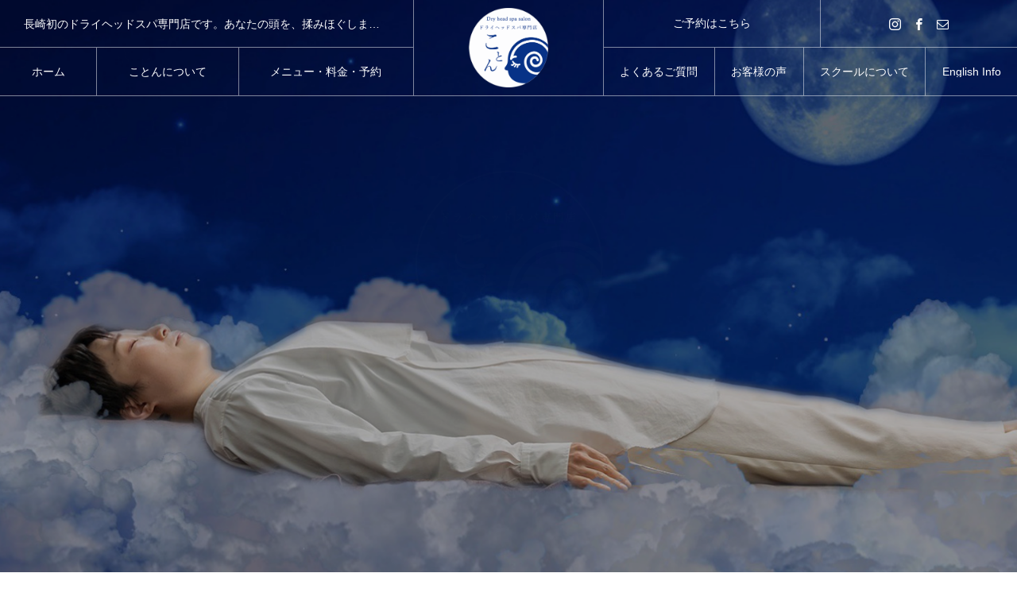

--- FILE ---
content_type: text/html; charset=UTF-8
request_url: https://coton-nagasaki.com/
body_size: 113529
content:
<!DOCTYPE html>
<html class="pc" lang="ja">
<head>
<meta charset="UTF-8">
<!--[if IE]><meta http-equiv="X-UA-Compatible" content="IE=edge"><![endif]-->
<meta name="viewport" content="width=device-width">
<title>ニュース＆トピックス | ことん｜長崎初のドライヘッドスパ専門店</title>
<meta name="description" content="長崎初のドライヘッドスパ専門店です。あなたの頭を、揉みほぐします。">
<link rel="pingback" href="https://coton-nagasaki.com/wp/xmlrpc.php">
<meta name='robots' content='max-image-preview:large' />
<link rel="alternate" type="application/rss+xml" title="ことん｜長崎初のドライヘッドスパ専門店 &raquo; フィード" href="https://coton-nagasaki.com/feed/" />
<link rel="alternate" type="application/rss+xml" title="ことん｜長崎初のドライヘッドスパ専門店 &raquo; コメントフィード" href="https://coton-nagasaki.com/comments/feed/" />
<style id='wp-img-auto-sizes-contain-inline-css' type='text/css'>
img:is([sizes=auto i],[sizes^="auto," i]){contain-intrinsic-size:3000px 1500px}
/*# sourceURL=wp-img-auto-sizes-contain-inline-css */
</style>
<link rel='stylesheet' id='style-css' href='https://coton-nagasaki.com/wp/wp-content/themes/coton/style.css?ver=2.6' type='text/css' media='all' />
<link rel='stylesheet' id='sbi_styles-css' href='https://coton-nagasaki.com/wp/wp-content/plugins/instagram-feed/css/sbi-styles.min.css?ver=6.10.0' type='text/css' media='all' />
<style id='wp-block-library-inline-css' type='text/css'>
:root{--wp-block-synced-color:#7a00df;--wp-block-synced-color--rgb:122,0,223;--wp-bound-block-color:var(--wp-block-synced-color);--wp-editor-canvas-background:#ddd;--wp-admin-theme-color:#007cba;--wp-admin-theme-color--rgb:0,124,186;--wp-admin-theme-color-darker-10:#006ba1;--wp-admin-theme-color-darker-10--rgb:0,107,160.5;--wp-admin-theme-color-darker-20:#005a87;--wp-admin-theme-color-darker-20--rgb:0,90,135;--wp-admin-border-width-focus:2px}@media (min-resolution:192dpi){:root{--wp-admin-border-width-focus:1.5px}}.wp-element-button{cursor:pointer}:root .has-very-light-gray-background-color{background-color:#eee}:root .has-very-dark-gray-background-color{background-color:#313131}:root .has-very-light-gray-color{color:#eee}:root .has-very-dark-gray-color{color:#313131}:root .has-vivid-green-cyan-to-vivid-cyan-blue-gradient-background{background:linear-gradient(135deg,#00d084,#0693e3)}:root .has-purple-crush-gradient-background{background:linear-gradient(135deg,#34e2e4,#4721fb 50%,#ab1dfe)}:root .has-hazy-dawn-gradient-background{background:linear-gradient(135deg,#faaca8,#dad0ec)}:root .has-subdued-olive-gradient-background{background:linear-gradient(135deg,#fafae1,#67a671)}:root .has-atomic-cream-gradient-background{background:linear-gradient(135deg,#fdd79a,#004a59)}:root .has-nightshade-gradient-background{background:linear-gradient(135deg,#330968,#31cdcf)}:root .has-midnight-gradient-background{background:linear-gradient(135deg,#020381,#2874fc)}:root{--wp--preset--font-size--normal:16px;--wp--preset--font-size--huge:42px}.has-regular-font-size{font-size:1em}.has-larger-font-size{font-size:2.625em}.has-normal-font-size{font-size:var(--wp--preset--font-size--normal)}.has-huge-font-size{font-size:var(--wp--preset--font-size--huge)}.has-text-align-center{text-align:center}.has-text-align-left{text-align:left}.has-text-align-right{text-align:right}.has-fit-text{white-space:nowrap!important}#end-resizable-editor-section{display:none}.aligncenter{clear:both}.items-justified-left{justify-content:flex-start}.items-justified-center{justify-content:center}.items-justified-right{justify-content:flex-end}.items-justified-space-between{justify-content:space-between}.screen-reader-text{border:0;clip-path:inset(50%);height:1px;margin:-1px;overflow:hidden;padding:0;position:absolute;width:1px;word-wrap:normal!important}.screen-reader-text:focus{background-color:#ddd;clip-path:none;color:#444;display:block;font-size:1em;height:auto;left:5px;line-height:normal;padding:15px 23px 14px;text-decoration:none;top:5px;width:auto;z-index:100000}html :where(.has-border-color){border-style:solid}html :where([style*=border-top-color]){border-top-style:solid}html :where([style*=border-right-color]){border-right-style:solid}html :where([style*=border-bottom-color]){border-bottom-style:solid}html :where([style*=border-left-color]){border-left-style:solid}html :where([style*=border-width]){border-style:solid}html :where([style*=border-top-width]){border-top-style:solid}html :where([style*=border-right-width]){border-right-style:solid}html :where([style*=border-bottom-width]){border-bottom-style:solid}html :where([style*=border-left-width]){border-left-style:solid}html :where(img[class*=wp-image-]){height:auto;max-width:100%}:where(figure){margin:0 0 1em}html :where(.is-position-sticky){--wp-admin--admin-bar--position-offset:var(--wp-admin--admin-bar--height,0px)}@media screen and (max-width:600px){html :where(.is-position-sticky){--wp-admin--admin-bar--position-offset:0px}}

/*# sourceURL=wp-block-library-inline-css */
</style><style id='global-styles-inline-css' type='text/css'>
:root{--wp--preset--aspect-ratio--square: 1;--wp--preset--aspect-ratio--4-3: 4/3;--wp--preset--aspect-ratio--3-4: 3/4;--wp--preset--aspect-ratio--3-2: 3/2;--wp--preset--aspect-ratio--2-3: 2/3;--wp--preset--aspect-ratio--16-9: 16/9;--wp--preset--aspect-ratio--9-16: 9/16;--wp--preset--color--black: #000000;--wp--preset--color--cyan-bluish-gray: #abb8c3;--wp--preset--color--white: #ffffff;--wp--preset--color--pale-pink: #f78da7;--wp--preset--color--vivid-red: #cf2e2e;--wp--preset--color--luminous-vivid-orange: #ff6900;--wp--preset--color--luminous-vivid-amber: #fcb900;--wp--preset--color--light-green-cyan: #7bdcb5;--wp--preset--color--vivid-green-cyan: #00d084;--wp--preset--color--pale-cyan-blue: #8ed1fc;--wp--preset--color--vivid-cyan-blue: #0693e3;--wp--preset--color--vivid-purple: #9b51e0;--wp--preset--gradient--vivid-cyan-blue-to-vivid-purple: linear-gradient(135deg,rgb(6,147,227) 0%,rgb(155,81,224) 100%);--wp--preset--gradient--light-green-cyan-to-vivid-green-cyan: linear-gradient(135deg,rgb(122,220,180) 0%,rgb(0,208,130) 100%);--wp--preset--gradient--luminous-vivid-amber-to-luminous-vivid-orange: linear-gradient(135deg,rgb(252,185,0) 0%,rgb(255,105,0) 100%);--wp--preset--gradient--luminous-vivid-orange-to-vivid-red: linear-gradient(135deg,rgb(255,105,0) 0%,rgb(207,46,46) 100%);--wp--preset--gradient--very-light-gray-to-cyan-bluish-gray: linear-gradient(135deg,rgb(238,238,238) 0%,rgb(169,184,195) 100%);--wp--preset--gradient--cool-to-warm-spectrum: linear-gradient(135deg,rgb(74,234,220) 0%,rgb(151,120,209) 20%,rgb(207,42,186) 40%,rgb(238,44,130) 60%,rgb(251,105,98) 80%,rgb(254,248,76) 100%);--wp--preset--gradient--blush-light-purple: linear-gradient(135deg,rgb(255,206,236) 0%,rgb(152,150,240) 100%);--wp--preset--gradient--blush-bordeaux: linear-gradient(135deg,rgb(254,205,165) 0%,rgb(254,45,45) 50%,rgb(107,0,62) 100%);--wp--preset--gradient--luminous-dusk: linear-gradient(135deg,rgb(255,203,112) 0%,rgb(199,81,192) 50%,rgb(65,88,208) 100%);--wp--preset--gradient--pale-ocean: linear-gradient(135deg,rgb(255,245,203) 0%,rgb(182,227,212) 50%,rgb(51,167,181) 100%);--wp--preset--gradient--electric-grass: linear-gradient(135deg,rgb(202,248,128) 0%,rgb(113,206,126) 100%);--wp--preset--gradient--midnight: linear-gradient(135deg,rgb(2,3,129) 0%,rgb(40,116,252) 100%);--wp--preset--font-size--small: 13px;--wp--preset--font-size--medium: 20px;--wp--preset--font-size--large: 36px;--wp--preset--font-size--x-large: 42px;--wp--preset--spacing--20: 0.44rem;--wp--preset--spacing--30: 0.67rem;--wp--preset--spacing--40: 1rem;--wp--preset--spacing--50: 1.5rem;--wp--preset--spacing--60: 2.25rem;--wp--preset--spacing--70: 3.38rem;--wp--preset--spacing--80: 5.06rem;--wp--preset--shadow--natural: 6px 6px 9px rgba(0, 0, 0, 0.2);--wp--preset--shadow--deep: 12px 12px 50px rgba(0, 0, 0, 0.4);--wp--preset--shadow--sharp: 6px 6px 0px rgba(0, 0, 0, 0.2);--wp--preset--shadow--outlined: 6px 6px 0px -3px rgb(255, 255, 255), 6px 6px rgb(0, 0, 0);--wp--preset--shadow--crisp: 6px 6px 0px rgb(0, 0, 0);}:where(.is-layout-flex){gap: 0.5em;}:where(.is-layout-grid){gap: 0.5em;}body .is-layout-flex{display: flex;}.is-layout-flex{flex-wrap: wrap;align-items: center;}.is-layout-flex > :is(*, div){margin: 0;}body .is-layout-grid{display: grid;}.is-layout-grid > :is(*, div){margin: 0;}:where(.wp-block-columns.is-layout-flex){gap: 2em;}:where(.wp-block-columns.is-layout-grid){gap: 2em;}:where(.wp-block-post-template.is-layout-flex){gap: 1.25em;}:where(.wp-block-post-template.is-layout-grid){gap: 1.25em;}.has-black-color{color: var(--wp--preset--color--black) !important;}.has-cyan-bluish-gray-color{color: var(--wp--preset--color--cyan-bluish-gray) !important;}.has-white-color{color: var(--wp--preset--color--white) !important;}.has-pale-pink-color{color: var(--wp--preset--color--pale-pink) !important;}.has-vivid-red-color{color: var(--wp--preset--color--vivid-red) !important;}.has-luminous-vivid-orange-color{color: var(--wp--preset--color--luminous-vivid-orange) !important;}.has-luminous-vivid-amber-color{color: var(--wp--preset--color--luminous-vivid-amber) !important;}.has-light-green-cyan-color{color: var(--wp--preset--color--light-green-cyan) !important;}.has-vivid-green-cyan-color{color: var(--wp--preset--color--vivid-green-cyan) !important;}.has-pale-cyan-blue-color{color: var(--wp--preset--color--pale-cyan-blue) !important;}.has-vivid-cyan-blue-color{color: var(--wp--preset--color--vivid-cyan-blue) !important;}.has-vivid-purple-color{color: var(--wp--preset--color--vivid-purple) !important;}.has-black-background-color{background-color: var(--wp--preset--color--black) !important;}.has-cyan-bluish-gray-background-color{background-color: var(--wp--preset--color--cyan-bluish-gray) !important;}.has-white-background-color{background-color: var(--wp--preset--color--white) !important;}.has-pale-pink-background-color{background-color: var(--wp--preset--color--pale-pink) !important;}.has-vivid-red-background-color{background-color: var(--wp--preset--color--vivid-red) !important;}.has-luminous-vivid-orange-background-color{background-color: var(--wp--preset--color--luminous-vivid-orange) !important;}.has-luminous-vivid-amber-background-color{background-color: var(--wp--preset--color--luminous-vivid-amber) !important;}.has-light-green-cyan-background-color{background-color: var(--wp--preset--color--light-green-cyan) !important;}.has-vivid-green-cyan-background-color{background-color: var(--wp--preset--color--vivid-green-cyan) !important;}.has-pale-cyan-blue-background-color{background-color: var(--wp--preset--color--pale-cyan-blue) !important;}.has-vivid-cyan-blue-background-color{background-color: var(--wp--preset--color--vivid-cyan-blue) !important;}.has-vivid-purple-background-color{background-color: var(--wp--preset--color--vivid-purple) !important;}.has-black-border-color{border-color: var(--wp--preset--color--black) !important;}.has-cyan-bluish-gray-border-color{border-color: var(--wp--preset--color--cyan-bluish-gray) !important;}.has-white-border-color{border-color: var(--wp--preset--color--white) !important;}.has-pale-pink-border-color{border-color: var(--wp--preset--color--pale-pink) !important;}.has-vivid-red-border-color{border-color: var(--wp--preset--color--vivid-red) !important;}.has-luminous-vivid-orange-border-color{border-color: var(--wp--preset--color--luminous-vivid-orange) !important;}.has-luminous-vivid-amber-border-color{border-color: var(--wp--preset--color--luminous-vivid-amber) !important;}.has-light-green-cyan-border-color{border-color: var(--wp--preset--color--light-green-cyan) !important;}.has-vivid-green-cyan-border-color{border-color: var(--wp--preset--color--vivid-green-cyan) !important;}.has-pale-cyan-blue-border-color{border-color: var(--wp--preset--color--pale-cyan-blue) !important;}.has-vivid-cyan-blue-border-color{border-color: var(--wp--preset--color--vivid-cyan-blue) !important;}.has-vivid-purple-border-color{border-color: var(--wp--preset--color--vivid-purple) !important;}.has-vivid-cyan-blue-to-vivid-purple-gradient-background{background: var(--wp--preset--gradient--vivid-cyan-blue-to-vivid-purple) !important;}.has-light-green-cyan-to-vivid-green-cyan-gradient-background{background: var(--wp--preset--gradient--light-green-cyan-to-vivid-green-cyan) !important;}.has-luminous-vivid-amber-to-luminous-vivid-orange-gradient-background{background: var(--wp--preset--gradient--luminous-vivid-amber-to-luminous-vivid-orange) !important;}.has-luminous-vivid-orange-to-vivid-red-gradient-background{background: var(--wp--preset--gradient--luminous-vivid-orange-to-vivid-red) !important;}.has-very-light-gray-to-cyan-bluish-gray-gradient-background{background: var(--wp--preset--gradient--very-light-gray-to-cyan-bluish-gray) !important;}.has-cool-to-warm-spectrum-gradient-background{background: var(--wp--preset--gradient--cool-to-warm-spectrum) !important;}.has-blush-light-purple-gradient-background{background: var(--wp--preset--gradient--blush-light-purple) !important;}.has-blush-bordeaux-gradient-background{background: var(--wp--preset--gradient--blush-bordeaux) !important;}.has-luminous-dusk-gradient-background{background: var(--wp--preset--gradient--luminous-dusk) !important;}.has-pale-ocean-gradient-background{background: var(--wp--preset--gradient--pale-ocean) !important;}.has-electric-grass-gradient-background{background: var(--wp--preset--gradient--electric-grass) !important;}.has-midnight-gradient-background{background: var(--wp--preset--gradient--midnight) !important;}.has-small-font-size{font-size: var(--wp--preset--font-size--small) !important;}.has-medium-font-size{font-size: var(--wp--preset--font-size--medium) !important;}.has-large-font-size{font-size: var(--wp--preset--font-size--large) !important;}.has-x-large-font-size{font-size: var(--wp--preset--font-size--x-large) !important;}
/*# sourceURL=global-styles-inline-css */
</style>

<style id='classic-theme-styles-inline-css' type='text/css'>
/*! This file is auto-generated */
.wp-block-button__link{color:#fff;background-color:#32373c;border-radius:9999px;box-shadow:none;text-decoration:none;padding:calc(.667em + 2px) calc(1.333em + 2px);font-size:1.125em}.wp-block-file__button{background:#32373c;color:#fff;text-decoration:none}
/*# sourceURL=/wp-includes/css/classic-themes.min.css */
</style>
<script type="text/javascript" src="https://coton-nagasaki.com/wp/wp-includes/js/jquery/jquery.min.js?ver=3.7.1" id="jquery-core-js"></script>
<script type="text/javascript" src="https://coton-nagasaki.com/wp/wp-includes/js/jquery/jquery-migrate.min.js?ver=3.4.1" id="jquery-migrate-js"></script>
<link rel="https://api.w.org/" href="https://coton-nagasaki.com/wp-json/" />
<link rel="stylesheet" href="https://coton-nagasaki.com/wp/wp-content/themes/coton/css/design-plus.css?ver=2.6">
<link rel="stylesheet" href="https://coton-nagasaki.com/wp/wp-content/themes/coton/css/sns-botton.css?ver=2.6">
<link rel="stylesheet" media="screen and (max-width:1201px)" href="https://coton-nagasaki.com/wp/wp-content/themes/coton/css/responsive.css?ver=2.6">
<link rel="stylesheet" media="screen and (max-width:1201px)" href="https://coton-nagasaki.com/wp/wp-content/themes/coton/css/footer-bar.css?ver=2.6">

<script src="https://coton-nagasaki.com/wp/wp-content/themes/coton/js/jquery.easing.1.4.js?ver=2.6"></script>
<script src="https://coton-nagasaki.com/wp/wp-content/themes/coton/js/jscript.js?ver=2.6"></script>
<script src="https://coton-nagasaki.com/wp/wp-content/themes/coton/js/comment.js?ver=2.6"></script>

<link rel="stylesheet" href="https://coton-nagasaki.com/wp/wp-content/themes/coton/js/simplebar.css?ver=2.6">
<script src="https://coton-nagasaki.com/wp/wp-content/themes/coton/js/simplebar.min.js?ver=2.6"></script>


<script src="https://coton-nagasaki.com/wp/wp-content/themes/coton/js/header_fix.js?ver=2.6"></script>
<script src="https://coton-nagasaki.com/wp/wp-content/themes/coton/js/header_fix_mobile.js?ver=2.6"></script>


<style type="text/css">


body, input, textarea { font-family: Arial, "Hiragino Sans", "ヒラギノ角ゴ ProN", "Hiragino Kaku Gothic ProN", "游ゴシック", YuGothic, "メイリオ", Meiryo, sans-serif; }

.rich_font, .p-vertical { font-family: "Times New Roman" , "游明朝" , "Yu Mincho" , "游明朝体" , "YuMincho" , "ヒラギノ明朝 Pro W3" , "Hiragino Mincho Pro" , "HiraMinProN-W3" , "HGS明朝E" , "ＭＳ Ｐ明朝" , "MS PMincho" , serif; font-weight:500; }

.rich_font_type1 { font-family: Arial, "Hiragino Kaku Gothic ProN", "ヒラギノ角ゴ ProN W3", "メイリオ", Meiryo, sans-serif; }
.rich_font_type2 { font-family: Arial, "Hiragino Sans", "ヒラギノ角ゴ ProN", "Hiragino Kaku Gothic ProN", "游ゴシック", YuGothic, "メイリオ", Meiryo, sans-serif; font-weight:500; }
.rich_font_type3 { font-family: "Times New Roman" , "游明朝" , "Yu Mincho" , "游明朝体" , "YuMincho" , "ヒラギノ明朝 Pro W3" , "Hiragino Mincho Pro" , "HiraMinProN-W3" , "HGS明朝E" , "ＭＳ Ｐ明朝" , "MS PMincho" , serif; font-weight:500; }


#side_headline .main, .cb_side_headline .main { font-size:24px; }
#side_headline .sub, .cb_side_headline .sub { font-size:16px; }
@media screen and (max-width:750px) {
  #side_headline .main, .cb_side_headline .main { font-size:20px; }
  #side_headline .sub, .cb_side_headline .sub { font-size:14px; }
}
#header.start:after { background:#ffffff; }
#header, #header_logo, .global_menu > ul > li > a, #lang_button, #header_sns, #menu_button, #index_news { border-color:rgba(255,255,255,0.5); }
#header_logo .logo a, .global_menu > ul > li > a, #header_news a, #header_button, #menu_button:before, #header_sns li a:before, #lang_button li a { color:#ffffff; }
#header.active, #header.active #header_logo, #header.active .global_menu > ul > li > a, #header.active #lang_button, #header.active #header_sns, #header.active #menu_button, body.header_fix_mobile #header #menu_button { border-color:#dddddd; }
#header.active #header_logo .logo a, #header.active .global_menu > ul > li > a, #header.active #header_news a, #header.active #header_button, #header.active #menu_button:before, body.header_fix_mobile #header #menu_button:before, #header.active #header_sns li a:before, #header.active #lang_button li a { color:#000000; }
#header #header_logo .logo a:hover, #header .global_menu > ul > li > a:hover, #header #header_news a:hover, #header #header_button:hover, #header #menu_button:hover:before, #header #header_sns li a:hover:before, #header #lang_button li a:hover, .global_menu > ul > li.active_button > a, .global_menu > ul > li.active > a { color:#001f7a !important; }
#menu_button span { background:#ffffff; }
#header.active #menu_button span { background:#000000; }
#menu_button:hover span { background:#001f7a !important; }
body.home .global_menu > ul > li.current-menu-item > a { color:#ffffff !important; }
body.home #header.active .global_menu > ul > li.current-menu-item > a { color:#000000 !important; }
.global_menu ul ul a { color:#ffffff; background:#000000; }
.global_menu ul ul a:hover { background:#001f7a; }
#drawer_menu .menu a, #drawer_menu .lang_button li { font-size:20px; }
#drawer_menu .menu a, #drawer_menu .close_button:before, #drawer_menu .header_sns a:before, #drawer_menu .menu li.current-menu-item.non_active_menu a, #drawer_menu .lang_button li a { color:#ffffff; }
#drawer_menu .menu a:hover, #drawer_menu .close_button:hover:before, #drawer_menu .header_sns a:hover:before, #drawer_menu .menu li.current-menu-item a, #drawer_menu .menu li.current-menu-item.non_active_menu a:hover, #drawer_menu .lang_button li a:hover { color:#001f7a;  }
.global_menu > ul > li.current-menu-item > a { color:#001f7a !important; }
@media screen and (max-width:750px) {
  #drawer_menu .menu a, #drawer_menu .lang_button li { font-size:14px; }
}
.megamenu_menu_list .title { font-size:26px; }
.megamenu_menu_list .sub_title { font-size:12px; }
.megamenu_blog_list { background:#f8f7f6; }
.megamenu_blog_slider .title { font-size:14px; }
.megamenu_blog_list.type2 { background:#f8f7f6; }
.megamenu_blog_list.type2 .megamenu_blog_slider .title { font-size:14px; }
#footer, #footer a { color:#ffffff; }
#footer_menu, #footer_menu li, #footer_menu li:last-of-type, #copyright { border-color:rgba(255,255,255,0.3); }
.footer_info { font-size:14px; }
#return_top a:before { color:#ffffff; }
#return_top a { background:#222222; }
#return_top a:hover { background:#001f7a; }
@media screen and (max-width:750px) {
  .footer_info { font-size:16px; }
}


a { color:#000; }

a:hover, #header_logo a:hover, .megamenu_blog_list a:hover .title, #footer a:hover, #footer_social_link li a:hover:before, #bread_crumb a:hover, #bread_crumb li.home a:hover:after, #next_prev_post a:hover,
.megamenu_blog_slider a:hover , .megamenu_blog_slider .category a:hover, .megamenu_blog_slider_wrap .carousel_arrow:hover:before, .megamenu_menu_list .carousel_arrow:hover:before, .single_copy_title_url_btn:hover,
.p-dropdown__list li a:hover, .p-dropdown__title:hover, .p-dropdown__title:hover:after, .p-dropdown__title:hover:after, .p-dropdown__list li a:hover, .p-dropdown__list .child_menu_button:hover, .tcdw_search_box_widget .search_area .search_button:hover:before,
.tcd_category_list a:hover, .tcd_category_list .child_menu_button:hover, .styled_post_list1 a:hover .title, .index_post_list .category a:hover, #index_news a:hover, #blog_list .category a:hover, #post_title_area .category a:hover,
#post_title_area .post_meta a:hover, #single_author_title_area .author_link li a:hover:before, .author_profile a:hover, .author_profile .author_link li a:hover:before, #post_meta_bottom a:hover, .cardlink_title a:hover, .comment a:hover, .comment_form_wrapper a:hover, #searchform .submit_button:hover:before
  { color: #001f7a; }

#submit_comment:hover, #cancel_comment_reply a:hover, #wp-calendar #prev a:hover, #wp-calendar #next a:hover, #wp-calendar td a:hover,
#p_readmore .button:hover, .page_navi a:hover, #post_pagination a:hover,.c-pw__btn:hover, #post_pagination a:hover, #comment_tab li a:hover, .q_styled_ol li:before
  { background-color: #001f7a; }

#comment_textarea textarea:focus, .c-pw__box-input:focus, .page_navi a:hover, #post_pagination a:hover
  { border-color: #001f7a; }

.post_content a, .custom-html-widget a { color:#000000; }
.post_content a:hover, .custom-html-widget a:hover { color:#ff3f00; }
#main_contents { border-right:1px solid #e9e9e9; border-left:1px solid #e9e9e9; }
#main_contents:before, #main_contents:after, #main_contents_line { background:#e9e9e9; }
.styled_h2 {
  font-size:22px !important; text-align:left; color:#000000;   border-top:1px solid #222222;
  border-bottom:1px solid #222222;
  border-left:0px solid #222222;
  border-right:0px solid #222222;
  padding:30px 0px 30px 0px !important;
  margin:0px 0px 30px !important;
}
.styled_h3 {
  font-size:20px !important; text-align:left; color:#000000;   border-top:2px solid #222222;
  border-bottom:1px solid #dddddd;
  border-left:0px solid #dddddd;
  border-right:0px solid #dddddd;
  padding:30px 0px 30px 20px !important;
  margin:0px 0px 30px !important;
}
.styled_h4 {
  font-size:18px !important; text-align:left; color:#000000;   border-top:0px solid #dddddd;
  border-bottom:0px solid #dddddd;
  border-left:2px solid #222222;
  border-right:0px solid #dddddd;
  padding:10px 0px 10px 15px !important;
  margin:0px 0px 30px !important;
}
.styled_h5 {
  font-size:16px !important; text-align:left; color:#000000;   border-top:0px solid #dddddd;
  border-bottom:0px solid #dddddd;
  border-left:0px solid #dddddd;
  border-right:0px solid #dddddd;
  padding:15px 15px 15px 15px !important;
  margin:0px 0px 30px !important;
}
.q_custom_button1 { background: #535353; color: #ffffff !important; border-color: #535353 !important; }
.q_custom_button1:hover, .q_custom_button1:focus { background: #7d7d7d; color: #ffffff !important; border-color: #7d7d7d !important; }
.q_custom_button2 { background: #535353; color: #ffffff !important; border-color: #535353 !important; }
.q_custom_button2:hover, .q_custom_button2:focus { background: #7d7d7d; color: #ffffff !important; border-color: #7d7d7d !important; }
.q_custom_button3 { background: #535353; color: #ffffff !important; border-color: #535353 !important; }
.q_custom_button3:hover, .q_custom_button3:focus { background: #7d7d7d; color: #ffffff !important; border-color: #7d7d7d !important; }
.speech_balloon_left1 .speach_balloon_text { background-color: #ffdfdf; border-color: #ffdfdf; color: #000000 }
.speech_balloon_left1 .speach_balloon_text::before { border-right-color: #ffdfdf }
.speech_balloon_left1 .speach_balloon_text::after { border-right-color: #ffdfdf }
.speech_balloon_left2 .speach_balloon_text { background-color: #ffffff; border-color: #ff5353; color: #000000 }
.speech_balloon_left2 .speach_balloon_text::before { border-right-color: #ff5353 }
.speech_balloon_left2 .speach_balloon_text::after { border-right-color: #ffffff }
.speech_balloon_right1 .speach_balloon_text { background-color: #ccf4ff; border-color: #ccf4ff; color: #000000 }
.speech_balloon_right1 .speach_balloon_text::before { border-left-color: #ccf4ff }
.speech_balloon_right1 .speach_balloon_text::after { border-left-color: #ccf4ff }
.speech_balloon_right2 .speach_balloon_text { background-color: #ffffff; border-color: #0789b5; color: #000000 }
.speech_balloon_right2 .speach_balloon_text::before { border-left-color: #0789b5 }
.speech_balloon_right2 .speach_balloon_text::after { border-left-color: #ffffff }
.qt_google_map .pb_googlemap_custom-overlay-inner { background:#000000; color:#ffffff; }
.qt_google_map .pb_googlemap_custom-overlay-inner::after { border-color:#000000 transparent transparent transparent; }
</style>

<style id="current-page-style" type="text/css">
#index_slider .item1 .catch { font-size:34px; color:#FFFFFF;  }
#index_slider .item1 .desc { font-size:16px; color:#FFFFFF;  }
@media screen and (max-width:950px) {
  #index_slider .item1 .catch { font-size:17px; }
  #index_slider .item1 .desc { font-size:14px; }
}
#index_slider .item1 .button { color:#ffffff; border-color:rgba(255,255,255,0.5); }
#index_slider .item1 .button:hover { color:#ffffff; border-color:#ff3f00; background:#ff3f00; }
#index_slider .item1 .overlay { background:rgba(0,0,0,0.3); }
#index_slider .item2 .catch { font-size:34px; color:#FFFFFF;  }
#index_slider .item2 .desc { font-size:16px; color:#FFFFFF;  }
@media screen and (max-width:950px) {
  #index_slider .item2 .catch { font-size:18px; }
  #index_slider .item2 .desc { font-size:14px; }
}
#index_slider .item2 .button { color:#ffffff; border-color:rgba(255,255,255,0.5); }
#index_slider .item2 .button:hover { color:#ffffff; border-color:#ff3f00; background:#ff3f00; }
#index_slider .item2 .overlay { background:rgba(0,0,0,0.3); }
#index_slider .item3 .catch { font-size:34px; color:#FFFFFF;  }
#index_slider .item3 .desc { font-size:16px; color:#FFFFFF;  }
@media screen and (max-width:950px) {
  #index_slider .item3 .catch { font-size:18px; }
  #index_slider .item3 .desc { font-size:14px; }
}
#index_slider .item3 .button { color:#ffffff; border-color:rgba(255,255,255,0.5); }
#index_slider .item3 .button:hover { color:#ffffff; border-color:#ff3f00; background:#ff3f00; }
#index_slider .item3 .overlay { background:rgba(0,0,0,0.3); }
.index_design_content.num1 .content_area { color:#ffffff; background:#001f7a; }
.index_design_content.num1 .catch { font-size:19px; }
.index_design_content.num1 .desc { font-size:14px; }
.index_design_content.num1 .link_button a { color:#ffffff; background:#000000; }
.index_design_content.num1 .link_button a:hover { color:#ffffff; background:#ff3f00; }
@media screen and (max-width:750px) {
  .index_design_content.num1 .catch { font-size:16px; }
  .index_design_content.num1 .desc { font-size:12px; }
}
.index_message.num2 { margin-top:-5px; margin-bottom:-10px; }
.index_message.num2 .catch { font-size:20px; }
@media screen and (max-width:750px) {
  .index_message.num2 { margin-top:-5px; margin-bottom:-5px; }
  .index_message.num2 .catch { font-size:18px; }
}
.index_design_content.num3 .content_area { color:#ffffff; background:#001f7a; }
.index_design_content.num3 .catch { font-size:20px; }
.index_design_content.num3 .desc { font-size:14px; }
.index_design_content.num3 .link_button a { color:#ffffff; background:#000000; }
.index_design_content.num3 .link_button a:hover { color:#ffffff; background:#ff3f00; }
@media screen and (max-width:750px) {
  .index_design_content.num3 .catch { font-size:18px; }
  .index_design_content.num3 .desc { font-size:12px; }
}
.index_post_list.num5:after { background:#f7f6f5; }
.index_post_list.num5 .headline { font-size:36px; }
.index_post_list.num5 .title { font-size:16px; }
.index_post_list.num5 .link_button a { color:#ffffff; background:#000000; }
.index_post_list.num5 .link_button a:hover { color:#ffffff; background:#ff3f00; }
@media screen and (max-width:750px) {
  .index_post_list.num5 .headline { font-size:24px; }
  .index_post_list.num5 .title { font-size:14px; }
}
.index_free_space.num6 { font-size:16px; margin-top:50px; margin-bottom:50px; }
@media screen and (max-width:750px) {
  .index_free_space.num6 { font-size:14px; margin-top:30px; margin-bottom:30px; }
}
body { background:; }
#site_wrap { display:none; }
#site_loader_overlay {
  background:#1d2761;
  opacity: 1;
  position: fixed;
  top: 0px;
  left: 0px;
  width: 100%;
  height: 100%;
  width: 100vw;
  height: 100vh;
  z-index: 99999;
}
#site_loader_logo { position:relative; width:100%; height:100%; }
#site_loader_logo_inner {
  position:absolute; text-align:center; width:100%;
  top:50%; -ms-transform: translateY(-50%); -webkit-transform: translateY(-50%); transform: translateY(-50%);
}
#site_loader_logo img.mobile { display:none; }
#site_loader_logo_inner p { margin-top:20px; line-height:2; }
@media screen and (max-width:750px) {
  #site_loader_logo.has_mobile_logo img.pc { display:none; }
  #site_loader_logo.has_mobile_logo img.mobile { display:inline; }
}
#site_loader_logo_inner .message { text-align:left; margin:30px auto 0; display:table; }
#site_loader_logo_inner .message.type2 { text-align:center; }
#site_loader_logo_inner .message.type3 { text-align:right; }
#site_loader_logo_inner .message_inner { display:inline; line-height:1.5; margin:0; }
@media screen and (max-width:750px) {
  #site_loader_logo .message { margin:23px auto 0; }
}

/* ----- animation ----- */
#site_loader_logo .logo_image { opacity:0; }
#site_loader_logo .message { opacity:0; }
#site_loader_logo.active .logo_image {
  -webkit-animation: opacityAnimation 1.4s ease forwards 0.5s;
  animation: opacityAnimation 1.4s ease forwards 0.5s;
}
#site_loader_logo.active .message {
  -webkit-animation: opacityAnimation 1.4s ease forwards 1.5s;
  animation: opacityAnimation 1.4s ease forwards 1.5s;
}
#site_loader_logo_inner .text { display:inline; }
#site_loader_logo_inner .dot_animation_wrap { display:inline; margin:0 0 0 4px; position:absolute; }
#site_loader_logo_inner .dot_animation { display:inline; }
#site_loader_logo_inner i {
  width:2px; height:2px; margin:0 4px 0 0; border-radius:100%;
  display:inline-block; background:#000;
  -webkit-animation: loading-dots-middle-dots 0.5s linear infinite; -ms-animation: loading-dots-middle-dots 0.5s linear infinite; animation: loading-dots-middle-dots 0.5s linear infinite;
}
#site_loader_logo_inner i:first-child {
  opacity: 0;
  -webkit-animation: loading-dots-first-dot 0.5s infinite; -ms-animation: loading-dots-first-dot 0.5s linear infinite; animation: loading-dots-first-dot 0.5s linear infinite;
  -webkit-transform: translate(-4px); -ms-transform: translate(-4px); transform: translate(-4px);
}
#site_loader_logo_inner i:last-child {
  -webkit-animation: loading-dots-last-dot 0.5s linear infinite; -ms-animation: loading-dots-last-dot 0.5s linear infinite; animation: loading-dots-last-dot 0.5s linear infinite;
}
@-webkit-keyframes loading-dots-fadein{
  100% { opacity:1; }
}
@keyframes loading-dots-fadein{
  100% { opacity:1; }
}
@-webkit-keyframes loading-dots-first-dot {
  100% { -webkit-transform:translate(6px); -ms-transform:translate(6px); transform:translate(6px); opacity:1; }
}
@keyframes loading-dots-first-dot {
  100% {-webkit-transform:translate(6px);-ms-transform:translate(6px); transform:translate(6px); opacity:1; }
}
@-webkit-keyframes loading-dots-middle-dots { 
  100% { -webkit-transform:translate(6px); -ms-transform:translate(6px); transform:translate(6px) }
}
@keyframes loading-dots-middle-dots {
  100% { -webkit-transform:translate(6px); -ms-transform:translate(6px); transform:translate(6px) }
}
@-webkit-keyframes loading-dots-last-dot {
  100% { -webkit-transform:translate(6px); -ms-transform:translate(6px); transform:translate(6px); opacity:0; }
}
@keyframes loading-dots-last-dot {
  100% { -webkit-transform:translate(6px); -ms-transform:translate(6px); transform:translate(6px); opacity:0; }
}
#site_loader_animation {
  width: 48px;
  height: 48px;
  font-size: 10px;
  text-indent: -9999em;
  position: fixed;
  top: 0;
  left: 0;
	right: 0;
	bottom: 0;
	margin: auto;
  border: 3px solid rgba(0,0,0,0.2);
  border-top-color: #000000;
  border-radius: 50%;
  -webkit-animation: loading-circle 1.1s infinite linear;
  animation: loading-circle 1.1s infinite linear;
}
@-webkit-keyframes loading-circle {
  0% { -webkit-transform: rotate(0deg); transform: rotate(0deg); }
  100% { -webkit-transform: rotate(360deg); transform: rotate(360deg); }
}
@media only screen and (max-width: 767px) {
	#site_loader_animation { width: 30px; height: 30px; }
}
@keyframes loading-circle {
  0% { -webkit-transform: rotate(0deg); transform: rotate(0deg); }
  100% { -webkit-transform: rotate(360deg); transform: rotate(360deg); }
}
#site_loader_logo_inner .message { font-size:16px; color:#ffffff; }
@media screen and (max-width:750px) {
  #site_loader_logo_inner .message { font-size:14px; }
}
</style>

<script type="text/javascript">
jQuery(document).ready(function($){

  $('.megamenu_menu_slider').slick({
    infinite: true,
    dots: false,
    arrows: false,
    slidesToShow: 3,
    slidesToScroll: 1,
    swipeToSlide: true,
    touchThreshold: 20,
    adaptiveHeight: false,
    pauseOnHover: true,
    autoplay: false,
    fade: false,
    easing: 'easeOutExpo',
    speed: 700,
    autoplaySpeed: 5000
  });
  $('.megamenu_menu_slider_wrap .prev_item').on('click', function() {
    $(this).closest('.megamenu_menu_slider_wrap').find('.megamenu_menu_slider').slick('slickPrev');
  });
  $('.megamenu_menu_slider_wrap .next_item').on('click', function() {
    $(this).closest('.megamenu_menu_slider_wrap').find('.megamenu_menu_slider').slick('slickNext');
  });

  $('.megamenu_blog_slider').slick({
    infinite: true,
    dots: false,
    arrows: false,
    slidesToShow: 4,
    slidesToScroll: 1,
    swipeToSlide: true,
    touchThreshold: 20,
    adaptiveHeight: false,
    pauseOnHover: true,
    autoplay: false,
    fade: false,
    easing: 'easeOutExpo',
    speed: 700,
    autoplaySpeed: 5000
  });
  $('.megamenu_blog_slider_wrap .prev_item').on('click', function() {
    $(this).closest('.megamenu_blog_slider_wrap').find('.megamenu_blog_slider').slick('slickPrev');
  });
  $('.megamenu_blog_slider_wrap .next_item').on('click', function() {
    $(this).closest('.megamenu_blog_slider_wrap').find('.megamenu_blog_slider').slick('slickNext');
  });

});
</script>
<script type="text/javascript">
jQuery(document).ready(function($){

  function adjust_height(){
    var winH = $(window).innerHeight();
    $('#index_slider').css('height', winH);
    $('#index_slider .item').css('height', winH);
    $('#index_video').css('height', winH);
  }

  adjust_height();

  $(window).on('resize',function(){
    adjust_height();
  });

  $('#index_slider').slick({
    infinite: true,
    dots: false,
    arrows: false,
    slidesToShow: 1,
    slidesToScroll: 1,
    adaptiveHeight: false,
    pauseOnFocus: false,
    pauseOnHover: false,
    autoplay: true,
    fade: true,
    slide: '.item',
    easing: 'easeOutExpo',
    speed: 1500,
    autoplaySpeed: 6000  });
  $('#index_slider').on("beforeChange", function(event, slick, currentSlide, nextSlide) {
    $('#index_slider .item').eq(nextSlide).addClass('animate');
  });
  $('#index_slider').on("afterChange", function(event, slick, currentSlide, nextSlide) {
    $('#index_slider .item').not(':eq(' + currentSlide + ')').removeClass('animate first_animate');
  });

});
</script>
<script type="text/javascript">
jQuery(document).ready(function($){
  $('.index_image_slider.num4 .cb_image_slider').slick({
    infinite: true,
    dots: true,
    arrows: false,
    slidesToShow: 1,
    slidesToScroll: 1,
    swipeToSlide: true,
    adaptiveHeight: false,
    pauseOnHover: true,
    autoplay: true,
    fade: false,
    easing: 'easeOutExpo',
    speed: 700,
    autoplaySpeed: 5000  });
});
</script>
<script type="text/javascript">
jQuery(document).ready(function($){
  $('.index_post_list.num5 .post_list').slick({
    infinite: true,
    dots: true,
    arrows: false,
    slidesToShow: 2,
    slidesToScroll: 2,
    adaptiveHeight: false,
    pauseOnHover: true,
    autoplay: true,
    fade: false,
    easing: 'easeOutExpo',
    speed: 700,
    autoplaySpeed: 3000  });
});
</script>
		 
<script type="text/javascript">
  function adjustBackgroundWidth() {
  // スクロールバーを除いたビューポートの幅を取得
  let viewportWidth = document.documentElement.clientWidth;

  let styleElement = document.getElementById('dynamic-background-width');
  if (!styleElement) {
    styleElement = document.createElement('style');
    styleElement.id = 'dynamic-background-width';
    document.head.appendChild(styleElement);
  }
  
  // 既に追加されたスタイルがあれば削除して、新しい幅を設定
  styleElement.innerHTML = `body.home .index_post_list:after { width: ${viewportWidth}px; }`;
}
window.addEventListener('load', adjustBackgroundWidth);
window.addEventListener('resize', adjustBackgroundWidth);
</script>
<script type="text/javascript">
jQuery(document).ready(function($){

  $(window).on('scroll load', function(i) {
    var scTop = $(this).scrollTop();
    var scBottom = scTop + $(this).height();
    $('.animate_item').each( function(i) {
      var thisPos = $(this).offset().top + 100;
      if ( thisPos < scBottom ) {
        $(this).addClass('active');
      }
    });
    $('.animate_item2').each( function(i) {
      var thisPos = $(this).offset().top;
      if ( thisPos < scBottom ) {
        $(this).addClass('active');
      }
    });
  });

  $('.index_free_space.type2').each( function(i) {
    var winW = $(window).innerWidth();
    $(this).css('width', winW);
  });

  $(window).on('resize',function(){
    $('.index_free_space.type2').each( function(i) {
      var winW = $(window).innerWidth();
      $(this).css('width', winW);
    });
  });

});
</script>
<script type="text/javascript">
jQuery(function($){
  if (!location.hash || location.hash == '#')  {
    var paged = 0, a, scrY = window.scrollY || window.pageYOffset;
    if (a = location.href.match(/\/page\/(\d+)/)) {
      paged = a[1];
    } else if (a = location.href.match(/[\?&]paged=(\d+)/)) {
      paged = a[1];
    }
    if (paged > 1 && scrY <= $('#page_header').height()) {
      $('#main_contents_link').trigger('click');
    }
  }
});
</script>
<link rel="icon" href="https://coton-nagasaki.com/wp/wp-content/uploads/2025/01/cropped-icon-32x32.png" sizes="32x32" />
<link rel="icon" href="https://coton-nagasaki.com/wp/wp-content/uploads/2025/01/cropped-icon-192x192.png" sizes="192x192" />
<link rel="apple-touch-icon" href="https://coton-nagasaki.com/wp/wp-content/uploads/2025/01/cropped-icon-180x180.png" />
<meta name="msapplication-TileImage" content="https://coton-nagasaki.com/wp/wp-content/uploads/2025/01/cropped-icon-270x270.png" />
	
<!-- アクセス解析 -->
<!-- Google tag (gtag.js) -->
<script async src="https://www.googletagmanager.com/gtag/js?id=G-P8D680YEBP"></script>
<script>
  window.dataLayer = window.dataLayer || [];
  function gtag(){dataLayer.push(arguments);}
  gtag('js', new Date());

  gtag('config', 'G-P8D680YEBP');
</script>
<!-- アクセス解析 -->
	
<link rel='stylesheet' id='slick-style-css' href='https://coton-nagasaki.com/wp/wp-content/themes/coton/js/slick.css?ver=1.0.0' type='text/css' media='all' />
</head>
<body id="body" class="home blog wp-embed-responsive wp-theme-coton use_header_fix use_mobile_header_fix">

<div id="site_loader_overlay">
 <div id="site_loader_logo" class="has_mobile_logo">
  <div id="site_loader_logo_inner">
   <img class="logo_image pc" src="https://coton-nagasaki.com/wp/wp-content/uploads/2025/02/load02.png?1768414286" alt="" title="" width="250" height="250" />
   <img class="logo_image mobile" src="https://coton-nagasaki.com/wp/wp-content/uploads/2025/02/load02.png?1768414286" alt="" title="" width="250" height="250" />      <div class="message type2">
    <div class="message_inner clearfix">
     <div class="text rich_font_type3">LOADING</div>
          <div class="dot_animation_wrap">
      <div class="dot_animation">
       <i></i><i></i><i></i>
      </div>
     </div>
         </div>
   </div>
     </div>
 </div>
</div>

<div id="container">

   <header id="header">
 
    <div id="header_logo">
   <h1 class="logo">
 <a href="https://coton-nagasaki.com/" title="ことん｜長崎初のドライヘッドスパ専門店">
    <img class="pc_logo_image " src="https://coton-nagasaki.com/wp/wp-content/uploads/2025/01/logo.png?1768414286" alt="ことん｜長崎初のドライヘッドスパ専門店" title="ことん｜長崎初のドライヘッドスパ専門店" width="500" height="499" />
        <img class="mobile_logo_image " src="https://coton-nagasaki.com/wp/wp-content/uploads/2025/01/logo.png?1768414286" alt="ことん｜長崎初のドライヘッドスパ専門店" title="ことん｜長崎初のドライヘッドスパ専門店" width="500" height="499" />
     </a>
</h1>

  </div>

    <nav class="global_menu" id="global_menu_left">
   <ul id="menu-%e5%b7%a6%e3%83%a1%e3%83%8b%e3%83%a5%e3%83%bc" class="menu"><li id="menu-item-184" class="menu-item menu-item-type-custom menu-item-object-custom current-menu-item current_page_item menu-item-home menu-item-184 "><a href="https://coton-nagasaki.com/" aria-current="page"><span class="title no_sub_title"><span class="title_inner"><span class="main">ホーム</span></span></span></a></li>
<li id="menu-item-185" class="menu-item menu-item-type-post_type menu-item-object-page menu-item-185 "><a href="https://coton-nagasaki.com/about/"><span class="title no_sub_title"><span class="title_inner"><span class="main">ことんについて</span></span></span></a></li>
<li id="menu-item-192" class="menu-item menu-item-type-post_type menu-item-object-page menu-item-192 "><a href="https://coton-nagasaki.com/menu02/"><span class="title no_sub_title"><span class="title_inner"><span class="main">メニュー・料金・予約</span></span></span></a></li>
</ul>  </nav>
  
    <nav class="global_menu" id="global_menu_right">
   <ul id="menu-%e5%8f%b3%e3%83%a1%e3%83%8b%e3%83%a5%e3%83%bc" class="menu"><li id="menu-item-181" class="menu-item menu-item-type-post_type menu-item-object-page menu-item-181 "><a href="https://coton-nagasaki.com/qa/"><span class="title no_sub_title"><span class="title_inner"><span class="main">よくあるご質問</span></span></span></a></li>
<li id="menu-item-193" class="menu-item menu-item-type-post_type menu-item-object-page menu-item-193 "><a href="https://coton-nagasaki.com/voice/"><span class="title no_sub_title"><span class="title_inner"><span class="main">お客様の声</span></span></span></a></li>
<li id="menu-item-182" class="menu-item menu-item-type-post_type menu-item-object-page menu-item-182 "><a href="https://coton-nagasaki.com/course/"><span class="title no_sub_title"><span class="title_inner"><span class="main">スクールについて</span></span></span></a></li>
<li id="menu-item-177" class="menu-item menu-item-type-post_type menu-item-object-page menu-item-177 "><a href="https://coton-nagasaki.com/english/"><span class="title no_sub_title"><span class="title_inner"><span class="main">English Info</span></span></span></a></li>
</ul>  </nav>
  
    <p id="site_description">長崎初のドライヘッドスパ専門店です。あなたの頭を、揉みほぐします。</p>
  
  <div id="header_right_top">

      <a id="header_button" class="no_sub_title" href="https://ssv.onemorehand.jp/coton1021/">ご予約はこちら</a>
   
      <ul id="header_sns" class="header_sns clearfix">
    <li class="insta"><a href="https://www.instagram.com/dryheadspa_coton/" rel="nofollow" target="_blank" title="Instagram"><span>Instagram</span></a></li>        <li class="facebook"><a href="https://www.facebook.com/coton.nagasaki/" rel="nofollow" target="_blank" title="Facebook"><span>Facebook</span></a></li>                <li class="contact"><a href="mailto:info@coton-nagasaki.com" rel="nofollow" target="_blank" title="Contact"><span>Contact</span></a></li>       </ul>
   
   
   
  </div><!-- END #header_right_top -->

  
 </header>
 
    <div id="index_header_content">
    <div id="index_slider_wrap">
   <div id="index_slider">
        <div class="item item1 first_item">
          <div class="caption direction_type2">
      <div class="caption_inner">
              <h2 class="catch rich_font_type3 animate1"><span>がんばっているあなたの頭に。<br />
”感じたことのない気持ちよさ”</span></h2>
                     <p class="desc animate2"><span>長崎初のドライヘッドスパ専門店です。あなたの頭を、揉みほぐします。</span></p>
                     <a class="button button_font animate3" href="/wp/about/"><span>ことんについて</span></a>
             </div>
     </div><!-- END .caption -->
          <div class="overlay"></div>
          <div class="image pc" style="background:url(https://coton-nagasaki.com/wp/wp-content/uploads/2025/05/slide01.jpg) no-repeat top center; background-size:cover;"></div>
     <div class="image mobile" style="background:url(https://coton-nagasaki.com/wp/wp-content/uploads/2025/05/slide01_sp.jpg) no-repeat top center; background-size:cover;"></div>    </div><!-- END .item -->
        <div class="item item2">
          <div class="caption direction_type2">
      <div class="caption_inner">
              <h2 class="catch rich_font_type3 animate1"><span>頭・目・首・デコルテ・肩（40分）</span></h2>
                     <p class="desc animate2"><span>当店の手技はオールハンドのみで目周り・頭・首の筋肉をストレッチするようにほぐす新感覚のヘッドマッサージです。</span></p>
                     <a class="button button_font animate3" href="/wp/menu02/"><span>メニュー・料金・ご予約</span></a>
             </div>
     </div><!-- END .caption -->
          <div class="overlay"></div>
          <div class="image pc" style="background:url(https://coton-nagasaki.com/wp/wp-content/uploads/2025/05/topslide02.jpg) no-repeat top center; background-size:cover;"></div>
     <div class="image mobile" style="background:url(https://coton-nagasaki.com/wp/wp-content/uploads/2025/05/topslide_sp02.jpg) no-repeat top center; background-size:cover;"></div>    </div><!-- END .item -->
        <div class="item item3">
          <div class="caption direction_type2">
      <div class="caption_inner">
              <h2 class="catch rich_font_type3 animate1"><span>”ことん”でドライヘッドスパを学びませんか！</span></h2>
                     <p class="desc animate2"><span>「ドライヘッドスパで働きたい」<br />
「ドライヘッドスパを学んでみたい」ことんの講習受けてみませんか？</span></p>
                     <a class="button button_font animate3" href="/wp/course/" target="_blank"><span>スクールについて</span></a>
             </div>
     </div><!-- END .caption -->
          <div class="overlay"></div>
          <div class="image pc" style="background:url(https://coton-nagasaki.com/wp/wp-content/uploads/2025/05/topslide03.jpg) no-repeat top center; background-size:cover;"></div>
     <div class="image mobile" style="background:url(https://coton-nagasaki.com/wp/wp-content/uploads/2025/05/topslide_sp03.jpg) no-repeat top center; background-size:cover;"></div>    </div><!-- END .item -->
       </div><!-- END #index_slider -->
  </div><!-- END #index_slider_wrap -->
    <a id="main_contents_link" href="#main_contents"></a>
   </div><!-- END #index_header_content -->
 
<div id="main_contents">
<div class="index_design_content cb_contents num1 layout_type2">

 <div class="cb_contents_inner clearfix">

    <div class="cb_side_headline animate_item">
   <h2><span class="main rich_font_type3">HEAD HEALING</span><span class="sub rich_font_type3">長崎初のドライヘッドスパ専門店</span></h2>
  </div>
  
    <div class="image_wrap animate_item">
   <div class="image" style="background:url(https://coton-nagasaki.com/wp/wp-content/uploads/2025/05/topimg01.jpg) no-repeat center center; background-size:cover;"></div>
  </div>
  
    <div class="content_area">
      <h3 class="catch rich_font_type3">ある夜、「ことん…」と肩の力が抜けるように感じた瞬間がありました。<br />
忙しさや疲れの中で、静かに自分を取り戻せる場所があれば——そんな思いから「ことん」は生まれました。</h3>
         <p class="desc">ことんのドライヘッドスパは、オイルや薬剤を使わず、手のぬくもりだけで頭の緊張をほぐしていきます。<br />
呼吸が自然と深まり、思考もふっとゆるむ。<br />
まるで頭のてっぺんから「ことん…」と何かが落ちるような、そんな心地よさを目指しています。<br />
<br />
会社帰りやお昼休みにも、どうぞ気軽にお立ち寄りください。あなたが少しだけ「ほっとできる時間」になりますように。</p>
     </div>
  
    <div class="link_button animate_item2">
   <a href="/about/">ことんについて</a>
  </div>
  
 </div><!-- END .cb_contents_inner -->

</div><!-- END .index_design_content -->

<div class="index_message cb_contents num2 layout_type2 animate_item">

 <div class="cb_contents_inner clearfix">

    <div class="catch rich_font_type3"><span>お一人お一人のお悩みを受け止め、大切に施術します。</span></div>
  
 </div><!-- END .cb_contents_inner -->

</div><!-- END .index_free_space -->

<div class="index_design_content cb_contents num3 layout_type1">

 <div class="cb_contents_inner clearfix">

    <div class="cb_side_headline animate_item">
   <h2><span class="main rich_font_type3">DRY HEAD SPA</span><span class="sub rich_font_type3">ことんの眠るヘッドスパ</span></h2>
  </div>
  
    <div class="image_wrap animate_item">
   <div class="image" style="background:url(https://coton-nagasaki.com/wp/wp-content/uploads/2025/05/topimg02.jpg) no-repeat center center; background-size:cover;"></div>
  </div>
  
    <div class="content_area">
      <h3 class="catch rich_font_type3">水やオイルなどを使用しないオールハンドのマッサージ</h3>
         <p class="desc">ドライヘッドスパは頭部から心地よい刺激を与え、疲れた脳を癒し、不眠改善から顔の引き締め等に最も直接的で効果のある手法です。<br />
<br />
【期待できる効果】<br />
首・肩こり緩和 ／ 頭痛・眼精疲労の改善 ／ 睡眠の質を向上 ／ 疲労回復 ／ 血行促進 ／ 頭の爽快感</p>
     </div>
  
    <div class="link_button animate_item2">
   <a href="/menu02/">メニュー・料金を見る</a>
  </div>
  
 </div><!-- END .cb_contents_inner -->

</div><!-- END .index_design_content -->

<div class="index_post_list cb_contents num5 clearfix">

 <div class="cb_contents_inner">

    <p class="headline animate_item rich_font_type3"><span>NEWS＆TOPICS</span></p>
  
  
  <div class="post_list_area animate_item">
      <div class="post_list_slider">
    <div class="post_list clearfix">
          <article class="item">
            <div class="date_area clearfix">
       <p class="month">7</p>
       <p class="date"><time class="entry-date updated" datetime="2025-07-18T15:47:54+09:00"><span class="date1">18</span><span class="date2"><span class="date3">Fri</span></span></time></p>
      </div>
            <a class="image_link animate_background clearfix" href="https://coton-nagasaki.com/%e3%81%93%e3%82%93%e3%81%ab%e3%81%a1%e3%81%af%e3%80%81%e3%83%89%e3%83%a9%e3%82%a4%e3%83%98%e3%83%83%e3%83%89%e3%82%b9%e3%83%91%e3%82%b5%e3%83%ad%e3%83%b3%e3%80%8c%e3%81%93%e3%81%a8%e3%82%93%e3%80%8d/">
       <div class="image_wrap">
        <div class="image" style="background:url(https://coton-nagasaki.com/wp/wp-content/themes/coton/img/common/no_image2.gif) no-repeat center center; background-size:cover;"></div>
       </div>
      </a>
      <div class="title_area">
       <h3 class="title"><a href="https://coton-nagasaki.com/%e3%81%93%e3%82%93%e3%81%ab%e3%81%a1%e3%81%af%e3%80%81%e3%83%89%e3%83%a9%e3%82%a4%e3%83%98%e3%83%83%e3%83%89%e3%82%b9%e3%83%91%e3%82%b5%e3%83%ad%e3%83%b3%e3%80%8c%e3%81%93%e3%81%a8%e3%82%93%e3%80%8d/"><span>こんにちは、ドライヘッドスパサロン「ことん」です。このたび、ことんのホームページを新しくリニューアルいたしました！</span></a></h3>
              <p class="category"><a href="https://coton-nagasaki.com/category/uncategorized/">未分類</a></p>
             </div>
     </article>
          <article class="item">
            <div class="date_area clearfix">
       <p class="month">5</p>
       <p class="date"><time class="entry-date updated" datetime="2025-06-13T20:45:16+09:00"><span class="date1">11</span><span class="date2"><span class="date3">Sun</span></span></time></p>
      </div>
            <a class="image_link animate_background clearfix" href="https://coton-nagasaki.com/%e6%9c%ac%e6%97%a5%e3%81%af%e6%af%8d%e3%81%ae%e6%97%a5%e3%81%a7%e3%81%99%e3%81%ad%ef%bc%81/">
       <div class="image_wrap">
        <div class="image" style="background:url(https://coton-nagasaki.com/wp/wp-content/uploads/2025/06/IMG_9155-400x280.jpg) no-repeat center center; background-size:cover;"></div>
       </div>
      </a>
      <div class="title_area">
       <h3 class="title"><a href="https://coton-nagasaki.com/%e6%9c%ac%e6%97%a5%e3%81%af%e6%af%8d%e3%81%ae%e6%97%a5%e3%81%a7%e3%81%99%e3%81%ad%ef%bc%81/"><span>本日は母の日ですね！</span></a></h3>
              <p class="category"><a href="https://coton-nagasaki.com/category/blog/">スタッフブログ</a></p>
             </div>
     </article>
          <article class="item">
            <div class="date_area clearfix">
       <p class="month">4</p>
       <p class="date"><time class="entry-date updated" datetime="2025-06-13T20:42:30+09:00"><span class="date1">21</span><span class="date2"><span class="date3">Mon</span></span></time></p>
      </div>
            <a class="image_link animate_background clearfix" href="https://coton-nagasaki.com/%e3%81%82%e3%81%aa%e3%81%9f%e3%81%ae%e3%81%8a%e6%82%a9%e3%81%bf%e3%81%a9%e3%81%ae%e3%82%bf%e3%82%a4%e3%83%97%ef%bc%9f/">
       <div class="image_wrap">
        <div class="image" style="background:url(https://coton-nagasaki.com/wp/wp-content/uploads/2025/06/IMG_9152-400x280.jpg) no-repeat center center; background-size:cover;"></div>
       </div>
      </a>
      <div class="title_area">
       <h3 class="title"><a href="https://coton-nagasaki.com/%e3%81%82%e3%81%aa%e3%81%9f%e3%81%ae%e3%81%8a%e6%82%a9%e3%81%bf%e3%81%a9%e3%81%ae%e3%82%bf%e3%82%a4%e3%83%97%ef%bc%9f/"><span>あなたのお悩みどのタイプ？ </span></a></h3>
              <p class="category"><a href="https://coton-nagasaki.com/category/column/">コラム</a></p>
             </div>
     </article>
         </div><!-- END .post_list -->
   </div><!-- END .post_list_slider -->
     </div><!-- END .post_list_area -->

    <div class="link_button animate_item">
   <a href="https://coton-nagasaki.com/%e3%81%93%e3%82%93%e3%81%ab%e3%81%a1%e3%81%af%e3%80%81%e3%83%89%e3%83%a9%e3%82%a4%e3%83%98%e3%83%83%e3%83%89%e3%82%b9%e3%83%91%e3%82%b5%e3%83%ad%e3%83%b3%e3%80%8c%e3%81%93%e3%81%a8%e3%82%93%e3%80%8d/">一覧を見る</a>
  </div>
  
 </div><!-- END .cb_contents_inner -->

</div><!-- END .index_post_list -->

<div class="index_free_space cb_contents num6 type3 animate_item">

 <div class="cb_contents_inner">

  <div class="post_content clearfix">
   
<div id="sb_instagram"  class="sbi sbi_mob_col_2 sbi_tab_col_2 sbi_col_3 sbi_width_resp" style="padding-bottom: 10px;"	 data-feedid="*1"  data-res="auto" data-cols="3" data-colsmobile="2" data-colstablet="2" data-num="9" data-nummobile="4" data-item-padding="5"	 data-shortcode-atts="{&quot;feed&quot;:&quot;1&quot;}"  data-postid="316" data-locatornonce="4e1931f978" data-imageaspectratio="1:1" data-sbi-flags="favorLocal">
	<div class="sb_instagram_header  sbi_medium"   >
	<a class="sbi_header_link" target="_blank"
	   rel="nofollow noopener" href="https://www.instagram.com/dryheadspa_coton/" title="@dryheadspa_coton">
		<div class="sbi_header_text">
			<div class="sbi_header_img"  data-avatar-url="https://scontent-itm1-1.cdninstagram.com/v/t51.2885-19/437585278_764238882343190_1972267134354583422_n.jpg?stp=dst-jpg_s206x206_tt6&amp;_nc_cat=102&amp;ccb=7-5&amp;_nc_sid=bf7eb4&amp;efg=eyJ2ZW5jb2RlX3RhZyI6InByb2ZpbGVfcGljLnd3dy42MzkuQzMifQ%3D%3D&amp;_nc_ohc=mGqyKnWmhYwQ7kNvwE5ks_r&amp;_nc_oc=AdkQ1nxBayeTz8Erp0dFBdUMpMadt5ahEOYUMNNAH0akp8dPQHJ8ImsBJ5_pC0CN6vM&amp;_nc_zt=24&amp;_nc_ht=scontent-itm1-1.cdninstagram.com&amp;edm=AP4hL3IEAAAA&amp;_nc_tpa=Q5bMBQE0UZxEeNb0OSRiazQoQk2ujlY-ciPRlLZQwNo5sSzlwkvAgS3oJT73rIPY53kImNgZdnfHWAvkvg&amp;oh=00_AfrOzae8AYdVdxp2WDP3ZefYk-IciaohkIfM_CvsRXcFEw&amp;oe=696D8BBC">
									<div class="sbi_header_img_hover"  ><svg class="sbi_new_logo fa-instagram fa-w-14" aria-hidden="true" data-fa-processed="" aria-label="Instagram" data-prefix="fab" data-icon="instagram" role="img" viewBox="0 0 448 512">
                    <path fill="currentColor" d="M224.1 141c-63.6 0-114.9 51.3-114.9 114.9s51.3 114.9 114.9 114.9S339 319.5 339 255.9 287.7 141 224.1 141zm0 189.6c-41.1 0-74.7-33.5-74.7-74.7s33.5-74.7 74.7-74.7 74.7 33.5 74.7 74.7-33.6 74.7-74.7 74.7zm146.4-194.3c0 14.9-12 26.8-26.8 26.8-14.9 0-26.8-12-26.8-26.8s12-26.8 26.8-26.8 26.8 12 26.8 26.8zm76.1 27.2c-1.7-35.9-9.9-67.7-36.2-93.9-26.2-26.2-58-34.4-93.9-36.2-37-2.1-147.9-2.1-184.9 0-35.8 1.7-67.6 9.9-93.9 36.1s-34.4 58-36.2 93.9c-2.1 37-2.1 147.9 0 184.9 1.7 35.9 9.9 67.7 36.2 93.9s58 34.4 93.9 36.2c37 2.1 147.9 2.1 184.9 0 35.9-1.7 67.7-9.9 93.9-36.2 26.2-26.2 34.4-58 36.2-93.9 2.1-37 2.1-147.8 0-184.8zM398.8 388c-7.8 19.6-22.9 34.7-42.6 42.6-29.5 11.7-99.5 9-132.1 9s-102.7 2.6-132.1-9c-19.6-7.8-34.7-22.9-42.6-42.6-11.7-29.5-9-99.5-9-132.1s-2.6-102.7 9-132.1c7.8-19.6 22.9-34.7 42.6-42.6 29.5-11.7 99.5-9 132.1-9s102.7-2.6 132.1 9c19.6 7.8 34.7 22.9 42.6 42.6 11.7 29.5 9 99.5 9 132.1s2.7 102.7-9 132.1z"></path>
                </svg></div>
					<img decoding="async"  src="https://coton-nagasaki.com/wp/wp-content/uploads/sb-instagram-feed-images/dryheadspa_coton.webp" alt="" width="50" height="50">
				
							</div>

			<div class="sbi_feedtheme_header_text">
				<h3>dryheadspa_coton</h3>
									<p class="sbi_bio">🌙ドライヘッドスパ協会 認定サロン<br>
🌙長崎初・ドライヘッドスパ専門店<br>
🌙次回ご予約率 90％<br>
🌙“ことん”と寝落ちする心地よさ<br>
オーナーセラピストかなこが施術やお店のこと、そして日々の想いをお届けします</p>
							</div>
		</div>
	</a>
</div>

	<div id="sbi_images"  style="gap: 10px;">
		<div class="sbi_item sbi_type_video sbi_new sbi_transition"
	id="sbi_17862997566500711" data-date="1761308969">
	<div class="sbi_photo_wrap">
		<a class="sbi_photo" href="https://www.instagram.com/reel/DQMSSoJE53L/" target="_blank" rel="noopener nofollow"
			data-full-res="https://scontent-itm1-1.cdninstagram.com/v/t51.71878-15/569180170_1486245622590170_1260889062120095576_n.jpg?stp=dst-jpg_e35_tt6&#038;_nc_cat=107&#038;ccb=7-5&#038;_nc_sid=18de74&#038;efg=eyJlZmdfdGFnIjoiQ0xJUFMuYmVzdF9pbWFnZV91cmxnZW4uQzMifQ%3D%3D&#038;_nc_ohc=wtqP9-btLAIQ7kNvwE0qEyM&#038;_nc_oc=AdkK1Nb3Bdxa7LNOrBfopseDG9R1eA4NjW5mkm83uIWwxjLLMSeBqt3ehXLzy6ONzuo&#038;_nc_zt=23&#038;_nc_ht=scontent-itm1-1.cdninstagram.com&#038;edm=ANo9K5cEAAAA&#038;_nc_gid=BWa9GB_iMgq3co2c4xtuBw&#038;oh=00_Afq1Kx2a6lWvnP07MbtFXGuH5ruJgE4HcOinUrvGuIHbrw&#038;oe=696DA4BC"
			data-img-src-set="{&quot;d&quot;:&quot;https:\/\/scontent-itm1-1.cdninstagram.com\/v\/t51.71878-15\/569180170_1486245622590170_1260889062120095576_n.jpg?stp=dst-jpg_e35_tt6&amp;_nc_cat=107&amp;ccb=7-5&amp;_nc_sid=18de74&amp;efg=eyJlZmdfdGFnIjoiQ0xJUFMuYmVzdF9pbWFnZV91cmxnZW4uQzMifQ%3D%3D&amp;_nc_ohc=wtqP9-btLAIQ7kNvwE0qEyM&amp;_nc_oc=AdkK1Nb3Bdxa7LNOrBfopseDG9R1eA4NjW5mkm83uIWwxjLLMSeBqt3ehXLzy6ONzuo&amp;_nc_zt=23&amp;_nc_ht=scontent-itm1-1.cdninstagram.com&amp;edm=ANo9K5cEAAAA&amp;_nc_gid=BWa9GB_iMgq3co2c4xtuBw&amp;oh=00_Afq1Kx2a6lWvnP07MbtFXGuH5ruJgE4HcOinUrvGuIHbrw&amp;oe=696DA4BC&quot;,&quot;150&quot;:&quot;https:\/\/scontent-itm1-1.cdninstagram.com\/v\/t51.71878-15\/569180170_1486245622590170_1260889062120095576_n.jpg?stp=dst-jpg_e35_tt6&amp;_nc_cat=107&amp;ccb=7-5&amp;_nc_sid=18de74&amp;efg=eyJlZmdfdGFnIjoiQ0xJUFMuYmVzdF9pbWFnZV91cmxnZW4uQzMifQ%3D%3D&amp;_nc_ohc=wtqP9-btLAIQ7kNvwE0qEyM&amp;_nc_oc=AdkK1Nb3Bdxa7LNOrBfopseDG9R1eA4NjW5mkm83uIWwxjLLMSeBqt3ehXLzy6ONzuo&amp;_nc_zt=23&amp;_nc_ht=scontent-itm1-1.cdninstagram.com&amp;edm=ANo9K5cEAAAA&amp;_nc_gid=BWa9GB_iMgq3co2c4xtuBw&amp;oh=00_Afq1Kx2a6lWvnP07MbtFXGuH5ruJgE4HcOinUrvGuIHbrw&amp;oe=696DA4BC&quot;,&quot;320&quot;:&quot;https:\/\/scontent-itm1-1.cdninstagram.com\/v\/t51.71878-15\/569180170_1486245622590170_1260889062120095576_n.jpg?stp=dst-jpg_e35_tt6&amp;_nc_cat=107&amp;ccb=7-5&amp;_nc_sid=18de74&amp;efg=eyJlZmdfdGFnIjoiQ0xJUFMuYmVzdF9pbWFnZV91cmxnZW4uQzMifQ%3D%3D&amp;_nc_ohc=wtqP9-btLAIQ7kNvwE0qEyM&amp;_nc_oc=AdkK1Nb3Bdxa7LNOrBfopseDG9R1eA4NjW5mkm83uIWwxjLLMSeBqt3ehXLzy6ONzuo&amp;_nc_zt=23&amp;_nc_ht=scontent-itm1-1.cdninstagram.com&amp;edm=ANo9K5cEAAAA&amp;_nc_gid=BWa9GB_iMgq3co2c4xtuBw&amp;oh=00_Afq1Kx2a6lWvnP07MbtFXGuH5ruJgE4HcOinUrvGuIHbrw&amp;oe=696DA4BC&quot;,&quot;640&quot;:&quot;https:\/\/scontent-itm1-1.cdninstagram.com\/v\/t51.71878-15\/569180170_1486245622590170_1260889062120095576_n.jpg?stp=dst-jpg_e35_tt6&amp;_nc_cat=107&amp;ccb=7-5&amp;_nc_sid=18de74&amp;efg=eyJlZmdfdGFnIjoiQ0xJUFMuYmVzdF9pbWFnZV91cmxnZW4uQzMifQ%3D%3D&amp;_nc_ohc=wtqP9-btLAIQ7kNvwE0qEyM&amp;_nc_oc=AdkK1Nb3Bdxa7LNOrBfopseDG9R1eA4NjW5mkm83uIWwxjLLMSeBqt3ehXLzy6ONzuo&amp;_nc_zt=23&amp;_nc_ht=scontent-itm1-1.cdninstagram.com&amp;edm=ANo9K5cEAAAA&amp;_nc_gid=BWa9GB_iMgq3co2c4xtuBw&amp;oh=00_Afq1Kx2a6lWvnP07MbtFXGuH5ruJgE4HcOinUrvGuIHbrw&amp;oe=696DA4BC&quot;}">
			<span class="sbi-screenreader">🌿ドライヘッドスパを「仕事」にしたいあなたへ🌿

ことんの講習では、
ただ技術を覚えるだけでなく、
</span>
						<svg style="color: rgba(255,255,255,1)" class="svg-inline--fa fa-play fa-w-14 sbi_playbtn" aria-label="Play" aria-hidden="true" data-fa-processed="" data-prefix="fa" data-icon="play" role="presentation" xmlns="http://www.w3.org/2000/svg" viewBox="0 0 448 512"><path fill="currentColor" d="M424.4 214.7L72.4 6.6C43.8-10.3 0 6.1 0 47.9V464c0 37.5 40.7 60.1 72.4 41.3l352-208c31.4-18.5 31.5-64.1 0-82.6z"></path></svg>			<img decoding="async" src="https://coton-nagasaki.com/wp/wp-content/plugins/instagram-feed/img/placeholder.png" alt="🌿ドライヘッドスパを「仕事」にしたいあなたへ🌿

ことんの講習では、
ただ技術を覚えるだけでなく、
“人の心までゆるめる施術”をお伝えしています。

未経験からでも大丈夫。
丁寧な指導で、施術の手の使い方・体の動かし方・お客様との向き合い方まで、
一人ひとりに合わせてサポートします。

そして今なら――
✨11月・12月・1月に受講される方限定✨
受講料 10％OFF キャンペーン実施中！
詳しくはホームページをご覧ください。

受講後は、希望者はことんで実際に働くチャンスもあります。
技術を学びながら、現場での経験も積める環境です。

“誰かを癒す仕事”を、自分の手で始めてみませんか？

📍受講内容・スケジュールはお電話、LINEでお問い合わせください😊

#ドライヘッドスパ講習  #ヘッドスパスクール #癒しの仕事 #リラクゼーション講座  #手に職をつける #受講生募集中" aria-hidden="true">
		</a>
	</div>
</div><div class="sbi_item sbi_type_video sbi_new sbi_transition"
	id="sbi_18099411544680881" data-date="1760973094">
	<div class="sbi_photo_wrap">
		<a class="sbi_photo" href="https://www.instagram.com/reel/DQCQzvbE8dC/" target="_blank" rel="noopener nofollow"
			data-full-res="https://scontent-itm1-1.cdninstagram.com/v/t51.71878-15/567260096_1354083732794452_2772308760484707460_n.jpg?stp=dst-jpg_e35_tt6&#038;_nc_cat=105&#038;ccb=7-5&#038;_nc_sid=18de74&#038;efg=eyJlZmdfdGFnIjoiQ0xJUFMuYmVzdF9pbWFnZV91cmxnZW4uQzMifQ%3D%3D&#038;_nc_ohc=ayh67R8FscgQ7kNvwHyGs7S&#038;_nc_oc=AdkckYnvHqXoz8IlPipneCmTDZ4QBBIiZ2qFswr3gMEavK6b1_5gNgtb-JZsVB_ub5A&#038;_nc_zt=23&#038;_nc_ht=scontent-itm1-1.cdninstagram.com&#038;edm=ANo9K5cEAAAA&#038;_nc_gid=BWa9GB_iMgq3co2c4xtuBw&#038;oh=00_AfpLhWfhEJUVfIng5BIisX5KQUNbLAGpeVStGkYmZBTiCw&#038;oe=696DB8E1"
			data-img-src-set="{&quot;d&quot;:&quot;https:\/\/scontent-itm1-1.cdninstagram.com\/v\/t51.71878-15\/567260096_1354083732794452_2772308760484707460_n.jpg?stp=dst-jpg_e35_tt6&amp;_nc_cat=105&amp;ccb=7-5&amp;_nc_sid=18de74&amp;efg=eyJlZmdfdGFnIjoiQ0xJUFMuYmVzdF9pbWFnZV91cmxnZW4uQzMifQ%3D%3D&amp;_nc_ohc=ayh67R8FscgQ7kNvwHyGs7S&amp;_nc_oc=AdkckYnvHqXoz8IlPipneCmTDZ4QBBIiZ2qFswr3gMEavK6b1_5gNgtb-JZsVB_ub5A&amp;_nc_zt=23&amp;_nc_ht=scontent-itm1-1.cdninstagram.com&amp;edm=ANo9K5cEAAAA&amp;_nc_gid=BWa9GB_iMgq3co2c4xtuBw&amp;oh=00_AfpLhWfhEJUVfIng5BIisX5KQUNbLAGpeVStGkYmZBTiCw&amp;oe=696DB8E1&quot;,&quot;150&quot;:&quot;https:\/\/scontent-itm1-1.cdninstagram.com\/v\/t51.71878-15\/567260096_1354083732794452_2772308760484707460_n.jpg?stp=dst-jpg_e35_tt6&amp;_nc_cat=105&amp;ccb=7-5&amp;_nc_sid=18de74&amp;efg=eyJlZmdfdGFnIjoiQ0xJUFMuYmVzdF9pbWFnZV91cmxnZW4uQzMifQ%3D%3D&amp;_nc_ohc=ayh67R8FscgQ7kNvwHyGs7S&amp;_nc_oc=AdkckYnvHqXoz8IlPipneCmTDZ4QBBIiZ2qFswr3gMEavK6b1_5gNgtb-JZsVB_ub5A&amp;_nc_zt=23&amp;_nc_ht=scontent-itm1-1.cdninstagram.com&amp;edm=ANo9K5cEAAAA&amp;_nc_gid=BWa9GB_iMgq3co2c4xtuBw&amp;oh=00_AfpLhWfhEJUVfIng5BIisX5KQUNbLAGpeVStGkYmZBTiCw&amp;oe=696DB8E1&quot;,&quot;320&quot;:&quot;https:\/\/scontent-itm1-1.cdninstagram.com\/v\/t51.71878-15\/567260096_1354083732794452_2772308760484707460_n.jpg?stp=dst-jpg_e35_tt6&amp;_nc_cat=105&amp;ccb=7-5&amp;_nc_sid=18de74&amp;efg=eyJlZmdfdGFnIjoiQ0xJUFMuYmVzdF9pbWFnZV91cmxnZW4uQzMifQ%3D%3D&amp;_nc_ohc=ayh67R8FscgQ7kNvwHyGs7S&amp;_nc_oc=AdkckYnvHqXoz8IlPipneCmTDZ4QBBIiZ2qFswr3gMEavK6b1_5gNgtb-JZsVB_ub5A&amp;_nc_zt=23&amp;_nc_ht=scontent-itm1-1.cdninstagram.com&amp;edm=ANo9K5cEAAAA&amp;_nc_gid=BWa9GB_iMgq3co2c4xtuBw&amp;oh=00_AfpLhWfhEJUVfIng5BIisX5KQUNbLAGpeVStGkYmZBTiCw&amp;oe=696DB8E1&quot;,&quot;640&quot;:&quot;https:\/\/scontent-itm1-1.cdninstagram.com\/v\/t51.71878-15\/567260096_1354083732794452_2772308760484707460_n.jpg?stp=dst-jpg_e35_tt6&amp;_nc_cat=105&amp;ccb=7-5&amp;_nc_sid=18de74&amp;efg=eyJlZmdfdGFnIjoiQ0xJUFMuYmVzdF9pbWFnZV91cmxnZW4uQzMifQ%3D%3D&amp;_nc_ohc=ayh67R8FscgQ7kNvwHyGs7S&amp;_nc_oc=AdkckYnvHqXoz8IlPipneCmTDZ4QBBIiZ2qFswr3gMEavK6b1_5gNgtb-JZsVB_ub5A&amp;_nc_zt=23&amp;_nc_ht=scontent-itm1-1.cdninstagram.com&amp;edm=ANo9K5cEAAAA&amp;_nc_gid=BWa9GB_iMgq3co2c4xtuBw&amp;oh=00_AfpLhWfhEJUVfIng5BIisX5KQUNbLAGpeVStGkYmZBTiCw&amp;oe=696DB8E1&quot;}">
			<span class="sbi-screenreader">. 
2015年10月21日に
ことんは長崎市築町に誕生いたしました。

始めはドライヘッドスパを知</span>
						<svg style="color: rgba(255,255,255,1)" class="svg-inline--fa fa-play fa-w-14 sbi_playbtn" aria-label="Play" aria-hidden="true" data-fa-processed="" data-prefix="fa" data-icon="play" role="presentation" xmlns="http://www.w3.org/2000/svg" viewBox="0 0 448 512"><path fill="currentColor" d="M424.4 214.7L72.4 6.6C43.8-10.3 0 6.1 0 47.9V464c0 37.5 40.7 60.1 72.4 41.3l352-208c31.4-18.5 31.5-64.1 0-82.6z"></path></svg>			<img decoding="async" src="https://coton-nagasaki.com/wp/wp-content/plugins/instagram-feed/img/placeholder.png" alt=". 
2015年10月21日に
ことんは長崎市築町に誕生いたしました。

始めはドライヘッドスパを知っている方がほとんどいなかったので、とても苦労しました。
徐々にドライヘッドスパの素晴らしさを知ってくださり通ってくださるお客様のおかげで、なんと今年10周年を迎えることができました。

10年の間に様々な経験を積ませていただきました。

海外のお客様に施術させていただけたり、ことん式ドライヘッドスパ講習を8回開催できました。

素晴らしいスタッフに恵まれたことは幸せな出来事の1つでした。

これからのことんがどうなっていくのかと、私自身もわくわくした気持ちでいます😍

そして皆様の癒やしの場所であり続ける思いを持ち続けてこれからも励んでいきます。
これからもどうぞよろしくお願いいたします。

10周年祭🎂今月末まで開催中📣
皆様のご来店お待ちしております❤️❤️

#長崎ヘッドスパ 
#ドライヘッドスパスクール 
#長崎リラクゼーション 
#nagasakimassage" aria-hidden="true">
		</a>
	</div>
</div><div class="sbi_item sbi_type_carousel sbi_new sbi_transition"
	id="sbi_18018788657769768" data-date="1758077080">
	<div class="sbi_photo_wrap">
		<a class="sbi_photo" href="https://www.instagram.com/p/DOr-J3rE3Xy/" target="_blank" rel="noopener nofollow"
			data-full-res="https://scontent-itm1-1.cdninstagram.com/v/t51.82787-15/549278371_18396204520140945_5218451625688378001_n.jpg?stp=dst-jpg_e35_tt6&#038;_nc_cat=111&#038;ccb=7-5&#038;_nc_sid=18de74&#038;efg=eyJlZmdfdGFnIjoiQ0FST1VTRUxfSVRFTS5iZXN0X2ltYWdlX3VybGdlbi5DMyJ9&#038;_nc_ohc=sYHcOw-IAkcQ7kNvwE6U8wF&#038;_nc_oc=AdlY3EYkXeqE3uaknsVBOL1HqSF88sybkE6hGFirRE5FW97aTy2j6eWA-BhPuN0zAW4&#038;_nc_zt=23&#038;_nc_ht=scontent-itm1-1.cdninstagram.com&#038;edm=ANo9K5cEAAAA&#038;_nc_gid=BWa9GB_iMgq3co2c4xtuBw&#038;oh=00_AfrqpZiyyDUcl75pAzL67Ij46QgLoie-LG4s_VA4nnUJCQ&#038;oe=696DAA30"
			data-img-src-set="{&quot;d&quot;:&quot;https:\/\/scontent-itm1-1.cdninstagram.com\/v\/t51.82787-15\/549278371_18396204520140945_5218451625688378001_n.jpg?stp=dst-jpg_e35_tt6&amp;_nc_cat=111&amp;ccb=7-5&amp;_nc_sid=18de74&amp;efg=eyJlZmdfdGFnIjoiQ0FST1VTRUxfSVRFTS5iZXN0X2ltYWdlX3VybGdlbi5DMyJ9&amp;_nc_ohc=sYHcOw-IAkcQ7kNvwE6U8wF&amp;_nc_oc=AdlY3EYkXeqE3uaknsVBOL1HqSF88sybkE6hGFirRE5FW97aTy2j6eWA-BhPuN0zAW4&amp;_nc_zt=23&amp;_nc_ht=scontent-itm1-1.cdninstagram.com&amp;edm=ANo9K5cEAAAA&amp;_nc_gid=BWa9GB_iMgq3co2c4xtuBw&amp;oh=00_AfrqpZiyyDUcl75pAzL67Ij46QgLoie-LG4s_VA4nnUJCQ&amp;oe=696DAA30&quot;,&quot;150&quot;:&quot;https:\/\/scontent-itm1-1.cdninstagram.com\/v\/t51.82787-15\/549278371_18396204520140945_5218451625688378001_n.jpg?stp=dst-jpg_e35_tt6&amp;_nc_cat=111&amp;ccb=7-5&amp;_nc_sid=18de74&amp;efg=eyJlZmdfdGFnIjoiQ0FST1VTRUxfSVRFTS5iZXN0X2ltYWdlX3VybGdlbi5DMyJ9&amp;_nc_ohc=sYHcOw-IAkcQ7kNvwE6U8wF&amp;_nc_oc=AdlY3EYkXeqE3uaknsVBOL1HqSF88sybkE6hGFirRE5FW97aTy2j6eWA-BhPuN0zAW4&amp;_nc_zt=23&amp;_nc_ht=scontent-itm1-1.cdninstagram.com&amp;edm=ANo9K5cEAAAA&amp;_nc_gid=BWa9GB_iMgq3co2c4xtuBw&amp;oh=00_AfrqpZiyyDUcl75pAzL67Ij46QgLoie-LG4s_VA4nnUJCQ&amp;oe=696DAA30&quot;,&quot;320&quot;:&quot;https:\/\/scontent-itm1-1.cdninstagram.com\/v\/t51.82787-15\/549278371_18396204520140945_5218451625688378001_n.jpg?stp=dst-jpg_e35_tt6&amp;_nc_cat=111&amp;ccb=7-5&amp;_nc_sid=18de74&amp;efg=eyJlZmdfdGFnIjoiQ0FST1VTRUxfSVRFTS5iZXN0X2ltYWdlX3VybGdlbi5DMyJ9&amp;_nc_ohc=sYHcOw-IAkcQ7kNvwE6U8wF&amp;_nc_oc=AdlY3EYkXeqE3uaknsVBOL1HqSF88sybkE6hGFirRE5FW97aTy2j6eWA-BhPuN0zAW4&amp;_nc_zt=23&amp;_nc_ht=scontent-itm1-1.cdninstagram.com&amp;edm=ANo9K5cEAAAA&amp;_nc_gid=BWa9GB_iMgq3co2c4xtuBw&amp;oh=00_AfrqpZiyyDUcl75pAzL67Ij46QgLoie-LG4s_VA4nnUJCQ&amp;oe=696DAA30&quot;,&quot;640&quot;:&quot;https:\/\/scontent-itm1-1.cdninstagram.com\/v\/t51.82787-15\/549278371_18396204520140945_5218451625688378001_n.jpg?stp=dst-jpg_e35_tt6&amp;_nc_cat=111&amp;ccb=7-5&amp;_nc_sid=18de74&amp;efg=eyJlZmdfdGFnIjoiQ0FST1VTRUxfSVRFTS5iZXN0X2ltYWdlX3VybGdlbi5DMyJ9&amp;_nc_ohc=sYHcOw-IAkcQ7kNvwE6U8wF&amp;_nc_oc=AdlY3EYkXeqE3uaknsVBOL1HqSF88sybkE6hGFirRE5FW97aTy2j6eWA-BhPuN0zAW4&amp;_nc_zt=23&amp;_nc_ht=scontent-itm1-1.cdninstagram.com&amp;edm=ANo9K5cEAAAA&amp;_nc_gid=BWa9GB_iMgq3co2c4xtuBw&amp;oh=00_AfrqpZiyyDUcl75pAzL67Ij46QgLoie-LG4s_VA4nnUJCQ&amp;oe=696DAA30&quot;}">
			<span class="sbi-screenreader">・
🌸ことんはおかげさまで10周年🌸
いつも支えてくださる皆さまへ感謝を込めて…

昨年大好評だった</span>
			<svg class="svg-inline--fa fa-clone fa-w-16 sbi_lightbox_carousel_icon" aria-hidden="true" aria-label="Clone" data-fa-proƒcessed="" data-prefix="far" data-icon="clone" role="img" xmlns="http://www.w3.org/2000/svg" viewBox="0 0 512 512">
                    <path fill="currentColor" d="M464 0H144c-26.51 0-48 21.49-48 48v48H48c-26.51 0-48 21.49-48 48v320c0 26.51 21.49 48 48 48h320c26.51 0 48-21.49 48-48v-48h48c26.51 0 48-21.49 48-48V48c0-26.51-21.49-48-48-48zM362 464H54a6 6 0 0 1-6-6V150a6 6 0 0 1 6-6h42v224c0 26.51 21.49 48 48 48h224v42a6 6 0 0 1-6 6zm96-96H150a6 6 0 0 1-6-6V54a6 6 0 0 1 6-6h308a6 6 0 0 1 6 6v308a6 6 0 0 1-6 6z"></path>
                </svg>						<img decoding="async" src="https://coton-nagasaki.com/wp/wp-content/plugins/instagram-feed/img/placeholder.png" alt="・
🌸ことんはおかげさまで10周年🌸
いつも支えてくださる皆さまへ感謝を込めて…

昨年大好評だった《くじ引き》も復活します！

＼10月限定コースもご用意／
9月にご来店いただいた方のみの特典として😊
こちらのコースをご予約いただいた方には
《10分延長サービス》をプレゼント✨

10年分の「ありがとう」を皆さまにお届けします。
この機会にぜひご来店ください💐" aria-hidden="true">
		</a>
	</div>
</div><div class="sbi_item sbi_type_video sbi_new sbi_transition"
	id="sbi_17874168414341416" data-date="1746262800">
	<div class="sbi_photo_wrap">
		<a class="sbi_photo" href="https://www.instagram.com/reel/DJL4THjytrx/" target="_blank" rel="noopener nofollow"
			data-full-res="https://scontent-itm1-1.cdninstagram.com/v/t51.75761-15/495487792_18379137337140945_4152064047965871252_n.jpg?stp=dst-jpg_e35_tt6&#038;_nc_cat=106&#038;ccb=7-5&#038;_nc_sid=18de74&#038;efg=eyJlZmdfdGFnIjoiQ0xJUFMuYmVzdF9pbWFnZV91cmxnZW4uQzMifQ%3D%3D&#038;_nc_ohc=CSZVT4Hdm2wQ7kNvwHIJy6S&#038;_nc_oc=AdnRNYV-mZamsiniUgGFKKuNTqRayGJe4EHHQIwCyuB1l8HMxbW2ZLg763kv2iGUGd0&#038;_nc_zt=23&#038;_nc_ht=scontent-itm1-1.cdninstagram.com&#038;edm=ANo9K5cEAAAA&#038;_nc_gid=BWa9GB_iMgq3co2c4xtuBw&#038;oh=00_Afo8rJp4iVfHOEQog35cWJcyzXc4DB_ckQncEen62Ky2iA&#038;oe=696D9D93"
			data-img-src-set="{&quot;d&quot;:&quot;https:\/\/scontent-itm1-1.cdninstagram.com\/v\/t51.75761-15\/495487792_18379137337140945_4152064047965871252_n.jpg?stp=dst-jpg_e35_tt6&amp;_nc_cat=106&amp;ccb=7-5&amp;_nc_sid=18de74&amp;efg=eyJlZmdfdGFnIjoiQ0xJUFMuYmVzdF9pbWFnZV91cmxnZW4uQzMifQ%3D%3D&amp;_nc_ohc=CSZVT4Hdm2wQ7kNvwHIJy6S&amp;_nc_oc=AdnRNYV-mZamsiniUgGFKKuNTqRayGJe4EHHQIwCyuB1l8HMxbW2ZLg763kv2iGUGd0&amp;_nc_zt=23&amp;_nc_ht=scontent-itm1-1.cdninstagram.com&amp;edm=ANo9K5cEAAAA&amp;_nc_gid=BWa9GB_iMgq3co2c4xtuBw&amp;oh=00_Afo8rJp4iVfHOEQog35cWJcyzXc4DB_ckQncEen62Ky2iA&amp;oe=696D9D93&quot;,&quot;150&quot;:&quot;https:\/\/scontent-itm1-1.cdninstagram.com\/v\/t51.75761-15\/495487792_18379137337140945_4152064047965871252_n.jpg?stp=dst-jpg_e35_tt6&amp;_nc_cat=106&amp;ccb=7-5&amp;_nc_sid=18de74&amp;efg=eyJlZmdfdGFnIjoiQ0xJUFMuYmVzdF9pbWFnZV91cmxnZW4uQzMifQ%3D%3D&amp;_nc_ohc=CSZVT4Hdm2wQ7kNvwHIJy6S&amp;_nc_oc=AdnRNYV-mZamsiniUgGFKKuNTqRayGJe4EHHQIwCyuB1l8HMxbW2ZLg763kv2iGUGd0&amp;_nc_zt=23&amp;_nc_ht=scontent-itm1-1.cdninstagram.com&amp;edm=ANo9K5cEAAAA&amp;_nc_gid=BWa9GB_iMgq3co2c4xtuBw&amp;oh=00_Afo8rJp4iVfHOEQog35cWJcyzXc4DB_ckQncEen62Ky2iA&amp;oe=696D9D93&quot;,&quot;320&quot;:&quot;https:\/\/scontent-itm1-1.cdninstagram.com\/v\/t51.75761-15\/495487792_18379137337140945_4152064047965871252_n.jpg?stp=dst-jpg_e35_tt6&amp;_nc_cat=106&amp;ccb=7-5&amp;_nc_sid=18de74&amp;efg=eyJlZmdfdGFnIjoiQ0xJUFMuYmVzdF9pbWFnZV91cmxnZW4uQzMifQ%3D%3D&amp;_nc_ohc=CSZVT4Hdm2wQ7kNvwHIJy6S&amp;_nc_oc=AdnRNYV-mZamsiniUgGFKKuNTqRayGJe4EHHQIwCyuB1l8HMxbW2ZLg763kv2iGUGd0&amp;_nc_zt=23&amp;_nc_ht=scontent-itm1-1.cdninstagram.com&amp;edm=ANo9K5cEAAAA&amp;_nc_gid=BWa9GB_iMgq3co2c4xtuBw&amp;oh=00_Afo8rJp4iVfHOEQog35cWJcyzXc4DB_ckQncEen62Ky2iA&amp;oe=696D9D93&quot;,&quot;640&quot;:&quot;https:\/\/scontent-itm1-1.cdninstagram.com\/v\/t51.75761-15\/495487792_18379137337140945_4152064047965871252_n.jpg?stp=dst-jpg_e35_tt6&amp;_nc_cat=106&amp;ccb=7-5&amp;_nc_sid=18de74&amp;efg=eyJlZmdfdGFnIjoiQ0xJUFMuYmVzdF9pbWFnZV91cmxnZW4uQzMifQ%3D%3D&amp;_nc_ohc=CSZVT4Hdm2wQ7kNvwHIJy6S&amp;_nc_oc=AdnRNYV-mZamsiniUgGFKKuNTqRayGJe4EHHQIwCyuB1l8HMxbW2ZLg763kv2iGUGd0&amp;_nc_zt=23&amp;_nc_ht=scontent-itm1-1.cdninstagram.com&amp;edm=ANo9K5cEAAAA&amp;_nc_gid=BWa9GB_iMgq3co2c4xtuBw&amp;oh=00_Afo8rJp4iVfHOEQog35cWJcyzXc4DB_ckQncEen62Ky2iA&amp;oe=696D9D93&quot;}">
			<span class="sbi-screenreader">He said he came to Nagasaki hoping to spend some p</span>
						<svg style="color: rgba(255,255,255,1)" class="svg-inline--fa fa-play fa-w-14 sbi_playbtn" aria-label="Play" aria-hidden="true" data-fa-processed="" data-prefix="fa" data-icon="play" role="presentation" xmlns="http://www.w3.org/2000/svg" viewBox="0 0 448 512"><path fill="currentColor" d="M424.4 214.7L72.4 6.6C43.8-10.3 0 6.1 0 47.9V464c0 37.5 40.7 60.1 72.4 41.3l352-208c31.4-18.5 31.5-64.1 0-82.6z"></path></svg>			<img decoding="async" src="https://coton-nagasaki.com/wp/wp-content/plugins/instagram-feed/img/placeholder.png" alt="He said he came to Nagasaki hoping to spend some peaceful time in Japan.
After traveling by plane, train, bus, and walking, he was clearly exhausted.
But after his first dry head spa session, he told us he felt deeply relaxed and very satisfied with the experience.

If you’re feeling tired from traveling or sightseeing, feel free to stop by.
You can find our treatment menu in the pinned post on our profile.
@dryheadspa_coton

Effective for these symptoms 💆🏼💆🏼‍♂️
・Lack of sleep
・Headaches
・Stiff shoulders
・Eye strain
・Hair concerns
・Jaw clenching

ーーーーーーー

【Dry Head Spa Specialty Store Coton】
Treatments tailored to your concerns
Men welcome

【Address】
7-19 Dozamachi, Nagasaki City
1-minute walk from Shinchi Chinatown tram stop
(If you’re driving, please use nearby coin parking)

【Business Hours】
10:30 AM – 9:00 PM (Last appointment at 8:00 PM)

【Closed】
Mondays

【Payment Methods】
Cash, credit cards, IC cards, QR payments

Book through our profile
@dryheadspa_coton

ーーーーーーー

#nagasakitrip
#nagasakirelaxation
#visitnagasaki 
#ドライヘッドスパ
#長崎ヘッドスパ
#ヘッドマッサージ
#食いしばり
#長崎リラクゼーション
#眼精疲労" aria-hidden="true">
		</a>
	</div>
</div><div class="sbi_item sbi_type_video sbi_new sbi_transition"
	id="sbi_18069359782924126" data-date="1745053200">
	<div class="sbi_photo_wrap">
		<a class="sbi_photo" href="https://www.instagram.com/reel/DIn1HZ6xWO6/" target="_blank" rel="noopener nofollow"
			data-full-res="https://scontent-itm1-1.cdninstagram.com/v/t51.75761-15/491442501_18377022622140945_5963080299456945074_n.jpg?stp=dst-jpg_e35_tt6&#038;_nc_cat=103&#038;ccb=7-5&#038;_nc_sid=18de74&#038;efg=eyJlZmdfdGFnIjoiQ0xJUFMuYmVzdF9pbWFnZV91cmxnZW4uQzMifQ%3D%3D&#038;_nc_ohc=e-pWsQQsVEYQ7kNvwGjLual&#038;_nc_oc=AdltSHYX67Qun-_A6XTYRCMcVUFfAOi8YrDXKFT0bU0fjaBZxmK2ECDnWKrXObXbhO4&#038;_nc_zt=23&#038;_nc_ht=scontent-itm1-1.cdninstagram.com&#038;edm=ANo9K5cEAAAA&#038;_nc_gid=BWa9GB_iMgq3co2c4xtuBw&#038;oh=00_AfpiN_8f85sC4RaPJDGHb1h8LDC_ijCc7N4UihAaKaapyg&#038;oe=696D95AA"
			data-img-src-set="{&quot;d&quot;:&quot;https:\/\/scontent-itm1-1.cdninstagram.com\/v\/t51.75761-15\/491442501_18377022622140945_5963080299456945074_n.jpg?stp=dst-jpg_e35_tt6&amp;_nc_cat=103&amp;ccb=7-5&amp;_nc_sid=18de74&amp;efg=eyJlZmdfdGFnIjoiQ0xJUFMuYmVzdF9pbWFnZV91cmxnZW4uQzMifQ%3D%3D&amp;_nc_ohc=e-pWsQQsVEYQ7kNvwGjLual&amp;_nc_oc=AdltSHYX67Qun-_A6XTYRCMcVUFfAOi8YrDXKFT0bU0fjaBZxmK2ECDnWKrXObXbhO4&amp;_nc_zt=23&amp;_nc_ht=scontent-itm1-1.cdninstagram.com&amp;edm=ANo9K5cEAAAA&amp;_nc_gid=BWa9GB_iMgq3co2c4xtuBw&amp;oh=00_AfpiN_8f85sC4RaPJDGHb1h8LDC_ijCc7N4UihAaKaapyg&amp;oe=696D95AA&quot;,&quot;150&quot;:&quot;https:\/\/scontent-itm1-1.cdninstagram.com\/v\/t51.75761-15\/491442501_18377022622140945_5963080299456945074_n.jpg?stp=dst-jpg_e35_tt6&amp;_nc_cat=103&amp;ccb=7-5&amp;_nc_sid=18de74&amp;efg=eyJlZmdfdGFnIjoiQ0xJUFMuYmVzdF9pbWFnZV91cmxnZW4uQzMifQ%3D%3D&amp;_nc_ohc=e-pWsQQsVEYQ7kNvwGjLual&amp;_nc_oc=AdltSHYX67Qun-_A6XTYRCMcVUFfAOi8YrDXKFT0bU0fjaBZxmK2ECDnWKrXObXbhO4&amp;_nc_zt=23&amp;_nc_ht=scontent-itm1-1.cdninstagram.com&amp;edm=ANo9K5cEAAAA&amp;_nc_gid=BWa9GB_iMgq3co2c4xtuBw&amp;oh=00_AfpiN_8f85sC4RaPJDGHb1h8LDC_ijCc7N4UihAaKaapyg&amp;oe=696D95AA&quot;,&quot;320&quot;:&quot;https:\/\/scontent-itm1-1.cdninstagram.com\/v\/t51.75761-15\/491442501_18377022622140945_5963080299456945074_n.jpg?stp=dst-jpg_e35_tt6&amp;_nc_cat=103&amp;ccb=7-5&amp;_nc_sid=18de74&amp;efg=eyJlZmdfdGFnIjoiQ0xJUFMuYmVzdF9pbWFnZV91cmxnZW4uQzMifQ%3D%3D&amp;_nc_ohc=e-pWsQQsVEYQ7kNvwGjLual&amp;_nc_oc=AdltSHYX67Qun-_A6XTYRCMcVUFfAOi8YrDXKFT0bU0fjaBZxmK2ECDnWKrXObXbhO4&amp;_nc_zt=23&amp;_nc_ht=scontent-itm1-1.cdninstagram.com&amp;edm=ANo9K5cEAAAA&amp;_nc_gid=BWa9GB_iMgq3co2c4xtuBw&amp;oh=00_AfpiN_8f85sC4RaPJDGHb1h8LDC_ijCc7N4UihAaKaapyg&amp;oe=696D95AA&quot;,&quot;640&quot;:&quot;https:\/\/scontent-itm1-1.cdninstagram.com\/v\/t51.75761-15\/491442501_18377022622140945_5963080299456945074_n.jpg?stp=dst-jpg_e35_tt6&amp;_nc_cat=103&amp;ccb=7-5&amp;_nc_sid=18de74&amp;efg=eyJlZmdfdGFnIjoiQ0xJUFMuYmVzdF9pbWFnZV91cmxnZW4uQzMifQ%3D%3D&amp;_nc_ohc=e-pWsQQsVEYQ7kNvwGjLual&amp;_nc_oc=AdltSHYX67Qun-_A6XTYRCMcVUFfAOi8YrDXKFT0bU0fjaBZxmK2ECDnWKrXObXbhO4&amp;_nc_zt=23&amp;_nc_ht=scontent-itm1-1.cdninstagram.com&amp;edm=ANo9K5cEAAAA&amp;_nc_gid=BWa9GB_iMgq3co2c4xtuBw&amp;oh=00_AfpiN_8f85sC4RaPJDGHb1h8LDC_ijCc7N4UihAaKaapyg&amp;oe=696D95AA&quot;}">
			<span class="sbi-screenreader">An American man living in Japan came for his very </span>
						<svg style="color: rgba(255,255,255,1)" class="svg-inline--fa fa-play fa-w-14 sbi_playbtn" aria-label="Play" aria-hidden="true" data-fa-processed="" data-prefix="fa" data-icon="play" role="presentation" xmlns="http://www.w3.org/2000/svg" viewBox="0 0 448 512"><path fill="currentColor" d="M424.4 214.7L72.4 6.6C43.8-10.3 0 6.1 0 47.9V464c0 37.5 40.7 60.1 72.4 41.3l352-208c31.4-18.5 31.5-64.1 0-82.6z"></path></svg>			<img decoding="async" src="https://coton-nagasaki.com/wp/wp-content/plugins/instagram-feed/img/placeholder.png" alt="An American man living in Japan came for his very first dry head spa treatment.
After the session, he said his vision became clearer and his body felt lighter!

If you’re feeling tired from travel or sightseeing, please stop by.

Effective for these symptoms 💆🏼💆🏼‍♂️
・Lack of sleep
・Headaches
・Stiff shoulders
・Eye strain
・Hair concerns
・Jaw clenching

ーーーーーーー

【Dry Head Spa Specialty Store Coton】
We provide treatments tailored to your concerns
Men welcome

【Address】
7-19 Dozamachi, Nagasaki City
1-minute walk from Shinchi Chinatown tram stop
(If you’re driving, please use nearby coin parking)

【Business Hours】
10:30 AM – 9:00 PM (Last appointment at 8:00 PM)

【Closed】
Mondays

【Payment Methods】
Cash, various credit cards, IC cards, QR payments

Book through our profile
@dryheadspa_coton

ーーーーーーー

#nagasakitrip
#nagasakirelaxation
#visitnagasaki 
#ドライヘッドスパ
#長崎ヘッドスパ
#ヘッドマッサージ
#食いしばり
#長崎リラクゼーション
#眼精疲労" aria-hidden="true">
		</a>
	</div>
</div><div class="sbi_item sbi_type_video sbi_new sbi_transition"
	id="sbi_18000515141604016" data-date="1743843600">
	<div class="sbi_photo_wrap">
		<a class="sbi_photo" href="https://www.instagram.com/reel/DIDyCWgRbuA/" target="_blank" rel="noopener nofollow"
			data-full-res="https://scontent-itm1-1.cdninstagram.com/v/t51.75761-15/487688264_18375644107140945_6007162498182420761_n.jpg?stp=dst-jpg_e35_tt6&#038;_nc_cat=105&#038;ccb=7-5&#038;_nc_sid=18de74&#038;efg=eyJlZmdfdGFnIjoiQ0xJUFMuYmVzdF9pbWFnZV91cmxnZW4uQzMifQ%3D%3D&#038;_nc_ohc=DApcnLLLbm8Q7kNvwHRFtpr&#038;_nc_oc=AdmkiEMzizLdnRKVr1FrWoK7uDRIZOcanU_8r8xj67jVPUOsSbq7hslWexnVGTfZZ2M&#038;_nc_zt=23&#038;_nc_ht=scontent-itm1-1.cdninstagram.com&#038;edm=ANo9K5cEAAAA&#038;_nc_gid=BWa9GB_iMgq3co2c4xtuBw&#038;oh=00_Afo1XV9tRtya0x7pSC2NV5evJGGS70vy1s1KMCwyK-BjKQ&#038;oe=696DADF4"
			data-img-src-set="{&quot;d&quot;:&quot;https:\/\/scontent-itm1-1.cdninstagram.com\/v\/t51.75761-15\/487688264_18375644107140945_6007162498182420761_n.jpg?stp=dst-jpg_e35_tt6&amp;_nc_cat=105&amp;ccb=7-5&amp;_nc_sid=18de74&amp;efg=eyJlZmdfdGFnIjoiQ0xJUFMuYmVzdF9pbWFnZV91cmxnZW4uQzMifQ%3D%3D&amp;_nc_ohc=DApcnLLLbm8Q7kNvwHRFtpr&amp;_nc_oc=AdmkiEMzizLdnRKVr1FrWoK7uDRIZOcanU_8r8xj67jVPUOsSbq7hslWexnVGTfZZ2M&amp;_nc_zt=23&amp;_nc_ht=scontent-itm1-1.cdninstagram.com&amp;edm=ANo9K5cEAAAA&amp;_nc_gid=BWa9GB_iMgq3co2c4xtuBw&amp;oh=00_Afo1XV9tRtya0x7pSC2NV5evJGGS70vy1s1KMCwyK-BjKQ&amp;oe=696DADF4&quot;,&quot;150&quot;:&quot;https:\/\/scontent-itm1-1.cdninstagram.com\/v\/t51.75761-15\/487688264_18375644107140945_6007162498182420761_n.jpg?stp=dst-jpg_e35_tt6&amp;_nc_cat=105&amp;ccb=7-5&amp;_nc_sid=18de74&amp;efg=eyJlZmdfdGFnIjoiQ0xJUFMuYmVzdF9pbWFnZV91cmxnZW4uQzMifQ%3D%3D&amp;_nc_ohc=DApcnLLLbm8Q7kNvwHRFtpr&amp;_nc_oc=AdmkiEMzizLdnRKVr1FrWoK7uDRIZOcanU_8r8xj67jVPUOsSbq7hslWexnVGTfZZ2M&amp;_nc_zt=23&amp;_nc_ht=scontent-itm1-1.cdninstagram.com&amp;edm=ANo9K5cEAAAA&amp;_nc_gid=BWa9GB_iMgq3co2c4xtuBw&amp;oh=00_Afo1XV9tRtya0x7pSC2NV5evJGGS70vy1s1KMCwyK-BjKQ&amp;oe=696DADF4&quot;,&quot;320&quot;:&quot;https:\/\/scontent-itm1-1.cdninstagram.com\/v\/t51.75761-15\/487688264_18375644107140945_6007162498182420761_n.jpg?stp=dst-jpg_e35_tt6&amp;_nc_cat=105&amp;ccb=7-5&amp;_nc_sid=18de74&amp;efg=eyJlZmdfdGFnIjoiQ0xJUFMuYmVzdF9pbWFnZV91cmxnZW4uQzMifQ%3D%3D&amp;_nc_ohc=DApcnLLLbm8Q7kNvwHRFtpr&amp;_nc_oc=AdmkiEMzizLdnRKVr1FrWoK7uDRIZOcanU_8r8xj67jVPUOsSbq7hslWexnVGTfZZ2M&amp;_nc_zt=23&amp;_nc_ht=scontent-itm1-1.cdninstagram.com&amp;edm=ANo9K5cEAAAA&amp;_nc_gid=BWa9GB_iMgq3co2c4xtuBw&amp;oh=00_Afo1XV9tRtya0x7pSC2NV5evJGGS70vy1s1KMCwyK-BjKQ&amp;oe=696DADF4&quot;,&quot;640&quot;:&quot;https:\/\/scontent-itm1-1.cdninstagram.com\/v\/t51.75761-15\/487688264_18375644107140945_6007162498182420761_n.jpg?stp=dst-jpg_e35_tt6&amp;_nc_cat=105&amp;ccb=7-5&amp;_nc_sid=18de74&amp;efg=eyJlZmdfdGFnIjoiQ0xJUFMuYmVzdF9pbWFnZV91cmxnZW4uQzMifQ%3D%3D&amp;_nc_ohc=DApcnLLLbm8Q7kNvwHRFtpr&amp;_nc_oc=AdmkiEMzizLdnRKVr1FrWoK7uDRIZOcanU_8r8xj67jVPUOsSbq7hslWexnVGTfZZ2M&amp;_nc_zt=23&amp;_nc_ht=scontent-itm1-1.cdninstagram.com&amp;edm=ANo9K5cEAAAA&amp;_nc_gid=BWa9GB_iMgq3co2c4xtuBw&amp;oh=00_Afo1XV9tRtya0x7pSC2NV5evJGGS70vy1s1KMCwyK-BjKQ&amp;oe=696DADF4&quot;}">
			<span class="sbi-screenreader">「食いしばりでお顔がたるむ？」
「眼精疲労には首のケアが効果的？」
食いしばり癖と眼精疲労がひどい男</span>
						<svg style="color: rgba(255,255,255,1)" class="svg-inline--fa fa-play fa-w-14 sbi_playbtn" aria-label="Play" aria-hidden="true" data-fa-processed="" data-prefix="fa" data-icon="play" role="presentation" xmlns="http://www.w3.org/2000/svg" viewBox="0 0 448 512"><path fill="currentColor" d="M424.4 214.7L72.4 6.6C43.8-10.3 0 6.1 0 47.9V464c0 37.5 40.7 60.1 72.4 41.3l352-208c31.4-18.5 31.5-64.1 0-82.6z"></path></svg>			<img decoding="async" src="https://coton-nagasaki.com/wp/wp-content/plugins/instagram-feed/img/placeholder.png" alt="「食いしばりでお顔がたるむ？」
「眼精疲労には首のケアが効果的？」
食いしばり癖と眼精疲労がひどい男性YouTuberがご来店

___________________

【ドライヘッドスパ専門店ことん】
お悩みに合わせて施術いたします
男性OK

【住所】
長崎市銅座町7-19
電停 新地中華街駅より徒歩1分
(お車の場合は近隣のコインPをご利用ください)

【営業時間】
10:30〜21:00(最終受付20:00)

【定休日】
月曜日

【お支払い方法】
現金、各種クレジットカード、ICカード、QR決済

ご予約はプロフィールから
@dryheadspa_coton

___________________

#ドライヘッドスパ
#長崎ヘッドスパ
#ヘッドマッサージ
#食いしばり
#長崎リラクゼーション
#眼精疲労
#nagasakitrip
#nagasakirelaxation" aria-hidden="true">
		</a>
	</div>
</div><div class="sbi_item sbi_type_video sbi_new sbi_transition"
	id="sbi_18040870694452585" data-date="1742634000">
	<div class="sbi_photo_wrap">
		<a class="sbi_photo" href="https://www.instagram.com/reel/DHfu0QvRou7/" target="_blank" rel="noopener nofollow"
			data-full-res="https://scontent-itm1-1.cdninstagram.com/v/t51.75761-15/485131336_18374325043140945_1396031034453454635_n.jpg?stp=dst-jpg_e35_tt6&#038;_nc_cat=107&#038;ccb=7-5&#038;_nc_sid=18de74&#038;efg=eyJlZmdfdGFnIjoiQ0xJUFMuYmVzdF9pbWFnZV91cmxnZW4uQzMifQ%3D%3D&#038;_nc_ohc=dUguKPUpNGgQ7kNvwGykiqd&#038;_nc_oc=AdlHN-6BkH78q0wXXUfh1E-fk9UKMd6jVpMIhaBtyotpMQ-9Aw_qr_eSI8_6hGoEgW0&#038;_nc_zt=23&#038;_nc_ht=scontent-itm1-1.cdninstagram.com&#038;edm=ANo9K5cEAAAA&#038;_nc_gid=BWa9GB_iMgq3co2c4xtuBw&#038;oh=00_AfrTMurBY3_PEmXrpzFH8tF7Mt2BXbxNiDT2RDrBlWWoeg&#038;oe=696DAB69"
			data-img-src-set="{&quot;d&quot;:&quot;https:\/\/scontent-itm1-1.cdninstagram.com\/v\/t51.75761-15\/485131336_18374325043140945_1396031034453454635_n.jpg?stp=dst-jpg_e35_tt6&amp;_nc_cat=107&amp;ccb=7-5&amp;_nc_sid=18de74&amp;efg=eyJlZmdfdGFnIjoiQ0xJUFMuYmVzdF9pbWFnZV91cmxnZW4uQzMifQ%3D%3D&amp;_nc_ohc=dUguKPUpNGgQ7kNvwGykiqd&amp;_nc_oc=AdlHN-6BkH78q0wXXUfh1E-fk9UKMd6jVpMIhaBtyotpMQ-9Aw_qr_eSI8_6hGoEgW0&amp;_nc_zt=23&amp;_nc_ht=scontent-itm1-1.cdninstagram.com&amp;edm=ANo9K5cEAAAA&amp;_nc_gid=BWa9GB_iMgq3co2c4xtuBw&amp;oh=00_AfrTMurBY3_PEmXrpzFH8tF7Mt2BXbxNiDT2RDrBlWWoeg&amp;oe=696DAB69&quot;,&quot;150&quot;:&quot;https:\/\/scontent-itm1-1.cdninstagram.com\/v\/t51.75761-15\/485131336_18374325043140945_1396031034453454635_n.jpg?stp=dst-jpg_e35_tt6&amp;_nc_cat=107&amp;ccb=7-5&amp;_nc_sid=18de74&amp;efg=eyJlZmdfdGFnIjoiQ0xJUFMuYmVzdF9pbWFnZV91cmxnZW4uQzMifQ%3D%3D&amp;_nc_ohc=dUguKPUpNGgQ7kNvwGykiqd&amp;_nc_oc=AdlHN-6BkH78q0wXXUfh1E-fk9UKMd6jVpMIhaBtyotpMQ-9Aw_qr_eSI8_6hGoEgW0&amp;_nc_zt=23&amp;_nc_ht=scontent-itm1-1.cdninstagram.com&amp;edm=ANo9K5cEAAAA&amp;_nc_gid=BWa9GB_iMgq3co2c4xtuBw&amp;oh=00_AfrTMurBY3_PEmXrpzFH8tF7Mt2BXbxNiDT2RDrBlWWoeg&amp;oe=696DAB69&quot;,&quot;320&quot;:&quot;https:\/\/scontent-itm1-1.cdninstagram.com\/v\/t51.75761-15\/485131336_18374325043140945_1396031034453454635_n.jpg?stp=dst-jpg_e35_tt6&amp;_nc_cat=107&amp;ccb=7-5&amp;_nc_sid=18de74&amp;efg=eyJlZmdfdGFnIjoiQ0xJUFMuYmVzdF9pbWFnZV91cmxnZW4uQzMifQ%3D%3D&amp;_nc_ohc=dUguKPUpNGgQ7kNvwGykiqd&amp;_nc_oc=AdlHN-6BkH78q0wXXUfh1E-fk9UKMd6jVpMIhaBtyotpMQ-9Aw_qr_eSI8_6hGoEgW0&amp;_nc_zt=23&amp;_nc_ht=scontent-itm1-1.cdninstagram.com&amp;edm=ANo9K5cEAAAA&amp;_nc_gid=BWa9GB_iMgq3co2c4xtuBw&amp;oh=00_AfrTMurBY3_PEmXrpzFH8tF7Mt2BXbxNiDT2RDrBlWWoeg&amp;oe=696DAB69&quot;,&quot;640&quot;:&quot;https:\/\/scontent-itm1-1.cdninstagram.com\/v\/t51.75761-15\/485131336_18374325043140945_1396031034453454635_n.jpg?stp=dst-jpg_e35_tt6&amp;_nc_cat=107&amp;ccb=7-5&amp;_nc_sid=18de74&amp;efg=eyJlZmdfdGFnIjoiQ0xJUFMuYmVzdF9pbWFnZV91cmxnZW4uQzMifQ%3D%3D&amp;_nc_ohc=dUguKPUpNGgQ7kNvwGykiqd&amp;_nc_oc=AdlHN-6BkH78q0wXXUfh1E-fk9UKMd6jVpMIhaBtyotpMQ-9Aw_qr_eSI8_6hGoEgW0&amp;_nc_zt=23&amp;_nc_ht=scontent-itm1-1.cdninstagram.com&amp;edm=ANo9K5cEAAAA&amp;_nc_gid=BWa9GB_iMgq3co2c4xtuBw&amp;oh=00_AfrTMurBY3_PEmXrpzFH8tF7Mt2BXbxNiDT2RDrBlWWoeg&amp;oe=696DAB69&quot;}">
			<span class="sbi-screenreader">👩🏻「頭蓋骨が縮まってる気がする…！」

首が限界を超えた30代女性事務員のコリがやばかった…。

</span>
						<svg style="color: rgba(255,255,255,1)" class="svg-inline--fa fa-play fa-w-14 sbi_playbtn" aria-label="Play" aria-hidden="true" data-fa-processed="" data-prefix="fa" data-icon="play" role="presentation" xmlns="http://www.w3.org/2000/svg" viewBox="0 0 448 512"><path fill="currentColor" d="M424.4 214.7L72.4 6.6C43.8-10.3 0 6.1 0 47.9V464c0 37.5 40.7 60.1 72.4 41.3l352-208c31.4-18.5 31.5-64.1 0-82.6z"></path></svg>			<img decoding="async" src="https://coton-nagasaki.com/wp/wp-content/plugins/instagram-feed/img/placeholder.png" alt="👩🏻「頭蓋骨が縮まってる気がする…！」

首が限界を超えた30代女性事務員のコリがやばかった…。

___________________

【ドライヘッドスパ専門店ことん】
お悩みに合わせて施術いたします
男性OK

【住所】
長崎市銅座町7-19
電停 新地中華街駅より徒歩1分
(お車の場合は近隣のコインPをご利用ください)

【営業時間】
10:30〜21:00(最終受付20:00)

【定休日】
月曜日

【お支払い方法】
現金、各種クレジットカード、ICカード、QR決済

ご予約はプロフィールから
@dryheadspa_coton

___________________

#ドライヘッドスパ
#長崎ヘッドスパ
#ヘッドマッサージ
#セルフケア
#長崎リラクゼーション
#nagasakitrip
#nagasakirelaxation" aria-hidden="true">
		</a>
	</div>
</div><div class="sbi_item sbi_type_video sbi_new sbi_transition"
	id="sbi_17877284382181207" data-date="1741478400">
	<div class="sbi_photo_wrap">
		<a class="sbi_photo" href="https://www.instagram.com/reel/DG9Swj7SCUQ/" target="_blank" rel="noopener nofollow"
			data-full-res="https://scontent-itm1-1.cdninstagram.com/v/t51.75761-15/483376418_18372587857140945_3643482600463902347_n.jpg?stp=dst-jpg_e35_tt6&#038;_nc_cat=109&#038;ccb=7-5&#038;_nc_sid=18de74&#038;efg=eyJlZmdfdGFnIjoiQ0xJUFMuYmVzdF9pbWFnZV91cmxnZW4uQzMifQ%3D%3D&#038;_nc_ohc=iF9QNhNuaCoQ7kNvwG336P7&#038;_nc_oc=AdnEiZMWWwRbl4peIM6S0yRkIfW4ukCDALdM8cBsJsOaGNuXsDlx5LxDpBcI_R9mhj0&#038;_nc_zt=23&#038;_nc_ht=scontent-itm1-1.cdninstagram.com&#038;edm=ANo9K5cEAAAA&#038;_nc_gid=BWa9GB_iMgq3co2c4xtuBw&#038;oh=00_AfoXE633nHqntLDFjzvCthp1fR5-tfqCYXOKJByaWtw5bw&#038;oe=696D9FA4"
			data-img-src-set="{&quot;d&quot;:&quot;https:\/\/scontent-itm1-1.cdninstagram.com\/v\/t51.75761-15\/483376418_18372587857140945_3643482600463902347_n.jpg?stp=dst-jpg_e35_tt6&amp;_nc_cat=109&amp;ccb=7-5&amp;_nc_sid=18de74&amp;efg=eyJlZmdfdGFnIjoiQ0xJUFMuYmVzdF9pbWFnZV91cmxnZW4uQzMifQ%3D%3D&amp;_nc_ohc=iF9QNhNuaCoQ7kNvwG336P7&amp;_nc_oc=AdnEiZMWWwRbl4peIM6S0yRkIfW4ukCDALdM8cBsJsOaGNuXsDlx5LxDpBcI_R9mhj0&amp;_nc_zt=23&amp;_nc_ht=scontent-itm1-1.cdninstagram.com&amp;edm=ANo9K5cEAAAA&amp;_nc_gid=BWa9GB_iMgq3co2c4xtuBw&amp;oh=00_AfoXE633nHqntLDFjzvCthp1fR5-tfqCYXOKJByaWtw5bw&amp;oe=696D9FA4&quot;,&quot;150&quot;:&quot;https:\/\/scontent-itm1-1.cdninstagram.com\/v\/t51.75761-15\/483376418_18372587857140945_3643482600463902347_n.jpg?stp=dst-jpg_e35_tt6&amp;_nc_cat=109&amp;ccb=7-5&amp;_nc_sid=18de74&amp;efg=eyJlZmdfdGFnIjoiQ0xJUFMuYmVzdF9pbWFnZV91cmxnZW4uQzMifQ%3D%3D&amp;_nc_ohc=iF9QNhNuaCoQ7kNvwG336P7&amp;_nc_oc=AdnEiZMWWwRbl4peIM6S0yRkIfW4ukCDALdM8cBsJsOaGNuXsDlx5LxDpBcI_R9mhj0&amp;_nc_zt=23&amp;_nc_ht=scontent-itm1-1.cdninstagram.com&amp;edm=ANo9K5cEAAAA&amp;_nc_gid=BWa9GB_iMgq3co2c4xtuBw&amp;oh=00_AfoXE633nHqntLDFjzvCthp1fR5-tfqCYXOKJByaWtw5bw&amp;oe=696D9FA4&quot;,&quot;320&quot;:&quot;https:\/\/scontent-itm1-1.cdninstagram.com\/v\/t51.75761-15\/483376418_18372587857140945_3643482600463902347_n.jpg?stp=dst-jpg_e35_tt6&amp;_nc_cat=109&amp;ccb=7-5&amp;_nc_sid=18de74&amp;efg=eyJlZmdfdGFnIjoiQ0xJUFMuYmVzdF9pbWFnZV91cmxnZW4uQzMifQ%3D%3D&amp;_nc_ohc=iF9QNhNuaCoQ7kNvwG336P7&amp;_nc_oc=AdnEiZMWWwRbl4peIM6S0yRkIfW4ukCDALdM8cBsJsOaGNuXsDlx5LxDpBcI_R9mhj0&amp;_nc_zt=23&amp;_nc_ht=scontent-itm1-1.cdninstagram.com&amp;edm=ANo9K5cEAAAA&amp;_nc_gid=BWa9GB_iMgq3co2c4xtuBw&amp;oh=00_AfoXE633nHqntLDFjzvCthp1fR5-tfqCYXOKJByaWtw5bw&amp;oe=696D9FA4&quot;,&quot;640&quot;:&quot;https:\/\/scontent-itm1-1.cdninstagram.com\/v\/t51.75761-15\/483376418_18372587857140945_3643482600463902347_n.jpg?stp=dst-jpg_e35_tt6&amp;_nc_cat=109&amp;ccb=7-5&amp;_nc_sid=18de74&amp;efg=eyJlZmdfdGFnIjoiQ0xJUFMuYmVzdF9pbWFnZV91cmxnZW4uQzMifQ%3D%3D&amp;_nc_ohc=iF9QNhNuaCoQ7kNvwG336P7&amp;_nc_oc=AdnEiZMWWwRbl4peIM6S0yRkIfW4ukCDALdM8cBsJsOaGNuXsDlx5LxDpBcI_R9mhj0&amp;_nc_zt=23&amp;_nc_ht=scontent-itm1-1.cdninstagram.com&amp;edm=ANo9K5cEAAAA&amp;_nc_gid=BWa9GB_iMgq3co2c4xtuBw&amp;oh=00_AfoXE633nHqntLDFjzvCthp1fR5-tfqCYXOKJByaWtw5bw&amp;oe=696D9FA4&quot;}">
			<span class="sbi-screenreader">PC仕事で目元がお疲れの30代男性サラリーマン。
おすすめのセルフマッサージはこれ💆

______</span>
						<svg style="color: rgba(255,255,255,1)" class="svg-inline--fa fa-play fa-w-14 sbi_playbtn" aria-label="Play" aria-hidden="true" data-fa-processed="" data-prefix="fa" data-icon="play" role="presentation" xmlns="http://www.w3.org/2000/svg" viewBox="0 0 448 512"><path fill="currentColor" d="M424.4 214.7L72.4 6.6C43.8-10.3 0 6.1 0 47.9V464c0 37.5 40.7 60.1 72.4 41.3l352-208c31.4-18.5 31.5-64.1 0-82.6z"></path></svg>			<img decoding="async" src="https://coton-nagasaki.com/wp/wp-content/plugins/instagram-feed/img/placeholder.png" alt="PC仕事で目元がお疲れの30代男性サラリーマン。
おすすめのセルフマッサージはこれ💆

___________________

【ドライヘッドスパ専門店ことん】
お悩みに合わせて施術いたします
男性OK

【住所】
長崎市銅座町7-19
電停 新地中華街駅より徒歩1分
(お車の場合は近隣のコインPをご利用ください)

【営業時間】
10:30〜21:00(最終受付20:00)

【定休日】
月曜日

【お支払い方法】
現金、各種クレジットカード、ICカード、QR決済

ご予約はプロフィールから
@dryheadspa_coton

___________________

#ドライヘッドスパ
#長崎ヘッドスパ
#眼精疲労
#セルフケア
#長崎リラクゼーション" aria-hidden="true">
		</a>
	</div>
</div><div class="sbi_item sbi_type_video sbi_new sbi_transition"
	id="sbi_18019485860476051" data-date="1740128400">
	<div class="sbi_photo_wrap">
		<a class="sbi_photo" href="https://www.instagram.com/reel/DGVDxgrR4Kp/" target="_blank" rel="noopener nofollow"
			data-full-res="https://scontent-itm1-1.cdninstagram.com/v/t51.75761-15/481386818_18370655569140945_8513248066225958308_n.jpg?stp=dst-jpg_e35_tt6&#038;_nc_cat=102&#038;ccb=7-5&#038;_nc_sid=18de74&#038;efg=eyJlZmdfdGFnIjoiQ0xJUFMuYmVzdF9pbWFnZV91cmxnZW4uQzMifQ%3D%3D&#038;_nc_ohc=UzyyWQZwoYYQ7kNvwGnPDTW&#038;_nc_oc=AdksxDv9pXlJrVrWPI1bfOghUE3IbgrO_oCuMgIwszSjsfIMitM_91pTmo8M3SJJrbc&#038;_nc_zt=23&#038;_nc_ht=scontent-itm1-1.cdninstagram.com&#038;edm=ANo9K5cEAAAA&#038;_nc_gid=BWa9GB_iMgq3co2c4xtuBw&#038;oh=00_AfrwmQXOmjsBcMNE9wlT-QjkCEKRsHuUs0c3pjxnulD44A&#038;oe=696D8D50"
			data-img-src-set="{&quot;d&quot;:&quot;https:\/\/scontent-itm1-1.cdninstagram.com\/v\/t51.75761-15\/481386818_18370655569140945_8513248066225958308_n.jpg?stp=dst-jpg_e35_tt6&amp;_nc_cat=102&amp;ccb=7-5&amp;_nc_sid=18de74&amp;efg=eyJlZmdfdGFnIjoiQ0xJUFMuYmVzdF9pbWFnZV91cmxnZW4uQzMifQ%3D%3D&amp;_nc_ohc=UzyyWQZwoYYQ7kNvwGnPDTW&amp;_nc_oc=AdksxDv9pXlJrVrWPI1bfOghUE3IbgrO_oCuMgIwszSjsfIMitM_91pTmo8M3SJJrbc&amp;_nc_zt=23&amp;_nc_ht=scontent-itm1-1.cdninstagram.com&amp;edm=ANo9K5cEAAAA&amp;_nc_gid=BWa9GB_iMgq3co2c4xtuBw&amp;oh=00_AfrwmQXOmjsBcMNE9wlT-QjkCEKRsHuUs0c3pjxnulD44A&amp;oe=696D8D50&quot;,&quot;150&quot;:&quot;https:\/\/scontent-itm1-1.cdninstagram.com\/v\/t51.75761-15\/481386818_18370655569140945_8513248066225958308_n.jpg?stp=dst-jpg_e35_tt6&amp;_nc_cat=102&amp;ccb=7-5&amp;_nc_sid=18de74&amp;efg=eyJlZmdfdGFnIjoiQ0xJUFMuYmVzdF9pbWFnZV91cmxnZW4uQzMifQ%3D%3D&amp;_nc_ohc=UzyyWQZwoYYQ7kNvwGnPDTW&amp;_nc_oc=AdksxDv9pXlJrVrWPI1bfOghUE3IbgrO_oCuMgIwszSjsfIMitM_91pTmo8M3SJJrbc&amp;_nc_zt=23&amp;_nc_ht=scontent-itm1-1.cdninstagram.com&amp;edm=ANo9K5cEAAAA&amp;_nc_gid=BWa9GB_iMgq3co2c4xtuBw&amp;oh=00_AfrwmQXOmjsBcMNE9wlT-QjkCEKRsHuUs0c3pjxnulD44A&amp;oe=696D8D50&quot;,&quot;320&quot;:&quot;https:\/\/scontent-itm1-1.cdninstagram.com\/v\/t51.75761-15\/481386818_18370655569140945_8513248066225958308_n.jpg?stp=dst-jpg_e35_tt6&amp;_nc_cat=102&amp;ccb=7-5&amp;_nc_sid=18de74&amp;efg=eyJlZmdfdGFnIjoiQ0xJUFMuYmVzdF9pbWFnZV91cmxnZW4uQzMifQ%3D%3D&amp;_nc_ohc=UzyyWQZwoYYQ7kNvwGnPDTW&amp;_nc_oc=AdksxDv9pXlJrVrWPI1bfOghUE3IbgrO_oCuMgIwszSjsfIMitM_91pTmo8M3SJJrbc&amp;_nc_zt=23&amp;_nc_ht=scontent-itm1-1.cdninstagram.com&amp;edm=ANo9K5cEAAAA&amp;_nc_gid=BWa9GB_iMgq3co2c4xtuBw&amp;oh=00_AfrwmQXOmjsBcMNE9wlT-QjkCEKRsHuUs0c3pjxnulD44A&amp;oe=696D8D50&quot;,&quot;640&quot;:&quot;https:\/\/scontent-itm1-1.cdninstagram.com\/v\/t51.75761-15\/481386818_18370655569140945_8513248066225958308_n.jpg?stp=dst-jpg_e35_tt6&amp;_nc_cat=102&amp;ccb=7-5&amp;_nc_sid=18de74&amp;efg=eyJlZmdfdGFnIjoiQ0xJUFMuYmVzdF9pbWFnZV91cmxnZW4uQzMifQ%3D%3D&amp;_nc_ohc=UzyyWQZwoYYQ7kNvwGnPDTW&amp;_nc_oc=AdksxDv9pXlJrVrWPI1bfOghUE3IbgrO_oCuMgIwszSjsfIMitM_91pTmo8M3SJJrbc&amp;_nc_zt=23&amp;_nc_ht=scontent-itm1-1.cdninstagram.com&amp;edm=ANo9K5cEAAAA&amp;_nc_gid=BWa9GB_iMgq3co2c4xtuBw&amp;oh=00_AfrwmQXOmjsBcMNE9wlT-QjkCEKRsHuUs0c3pjxnulD44A&amp;oe=696D8D50&quot;}">
			<span class="sbi-screenreader">みなさんこんにちは、ことんのカナコです。これまで私含め4人のスタッフをご紹介してきましたが、今回がラ</span>
						<svg style="color: rgba(255,255,255,1)" class="svg-inline--fa fa-play fa-w-14 sbi_playbtn" aria-label="Play" aria-hidden="true" data-fa-processed="" data-prefix="fa" data-icon="play" role="presentation" xmlns="http://www.w3.org/2000/svg" viewBox="0 0 448 512"><path fill="currentColor" d="M424.4 214.7L72.4 6.6C43.8-10.3 0 6.1 0 47.9V464c0 37.5 40.7 60.1 72.4 41.3l352-208c31.4-18.5 31.5-64.1 0-82.6z"></path></svg>			<img decoding="async" src="https://coton-nagasaki.com/wp/wp-content/plugins/instagram-feed/img/placeholder.png" alt="みなさんこんにちは、ことんのカナコです。これまで私含め4人のスタッフをご紹介してきましたが、今回がラスト！最後の1人は…チハルです✨

名前：チハル
趣味：映画鑑賞、読書
得意な施術：ゆっくりしっかりと圧をかけて行う施術が得意です。
後頭から首、肩にかけて特にしっかりとほぐしていきます。
お客様へ一言：施術後のすっきり感を是非ご体感下さい。

他のスタッフ紹介もチェックしてもらえると嬉しいです😊
@dryheadspa_coton

___________________

【ドライヘッドスパ専門店ことん】 
お悩みに合わせて施術いたします 
男性OK 

【住所】 
長崎市銅座町7-19 
電停 新地中華街駅より徒歩1分 
(お車の場合は近隣のコインPをご利用ください) 

【営業時間】 
10:30〜21:00(最終受付20:00) 

【定休日】 
月曜日 

【お支払い方法】 
現金、各種クレジットカード、ICカード、QR決済 

ご予約はプロフィールから 
@dryheadspa_coton 

___________________

#ドライヘッドスパ 
#長崎ヘッドスパ 
#眼精疲労
#頭皮ケア 
#長崎リラクゼーション" aria-hidden="true">
		</a>
	</div>
</div>	</div>

	<div id="sbi_load" >

			<button class="sbi_load_btn"
			type="button" >
			<span class="sbi_btn_text" >さらに読み込む</span>
			<span class="sbi_loader sbi_hidden" style="background-color: rgb(255, 255, 255);" aria-hidden="true"></span>
		</button>
	
			<span class="sbi_follow_btn sbi_custom" >
			<a target="_blank"
				rel="nofollow noopener"  href="https://www.instagram.com/dryheadspa_coton/" style="background: rgb(64,139,209);">
				<svg class="svg-inline--fa fa-instagram fa-w-14" aria-hidden="true" data-fa-processed="" aria-label="Instagram" data-prefix="fab" data-icon="instagram" role="img" viewBox="0 0 448 512">
                    <path fill="currentColor" d="M224.1 141c-63.6 0-114.9 51.3-114.9 114.9s51.3 114.9 114.9 114.9S339 319.5 339 255.9 287.7 141 224.1 141zm0 189.6c-41.1 0-74.7-33.5-74.7-74.7s33.5-74.7 74.7-74.7 74.7 33.5 74.7 74.7-33.6 74.7-74.7 74.7zm146.4-194.3c0 14.9-12 26.8-26.8 26.8-14.9 0-26.8-12-26.8-26.8s12-26.8 26.8-26.8 26.8 12 26.8 26.8zm76.1 27.2c-1.7-35.9-9.9-67.7-36.2-93.9-26.2-26.2-58-34.4-93.9-36.2-37-2.1-147.9-2.1-184.9 0-35.8 1.7-67.6 9.9-93.9 36.1s-34.4 58-36.2 93.9c-2.1 37-2.1 147.9 0 184.9 1.7 35.9 9.9 67.7 36.2 93.9s58 34.4 93.9 36.2c37 2.1 147.9 2.1 184.9 0 35.9-1.7 67.7-9.9 93.9-36.2 26.2-26.2 34.4-58 36.2-93.9 2.1-37 2.1-147.8 0-184.8zM398.8 388c-7.8 19.6-22.9 34.7-42.6 42.6-29.5 11.7-99.5 9-132.1 9s-102.7 2.6-132.1-9c-19.6-7.8-34.7-22.9-42.6-42.6-11.7-29.5-9-99.5-9-132.1s-2.6-102.7 9-132.1c7.8-19.6 22.9-34.7 42.6-42.6 29.5-11.7 99.5-9 132.1-9s102.7-2.6 132.1 9c19.6 7.8 34.7 22.9 42.6 42.6 11.7 29.5 9 99.5 9 132.1s2.7 102.7-9 132.1z"></path>
                </svg>				<span>Instagram でフォロー</span>
			</a>
		</span>
	
</div>
		<span class="sbi_resized_image_data" data-feed-id="*1"
		  data-resized="{&quot;17874168414341416&quot;:{&quot;id&quot;:&quot;495487792_18379137337140945_4152064047965871252_n&quot;,&quot;ratio&quot;:&quot;0.56&quot;,&quot;sizes&quot;:{&quot;full&quot;:640,&quot;low&quot;:320,&quot;thumb&quot;:150},&quot;extension&quot;:&quot;.webp&quot;},&quot;18069359782924126&quot;:{&quot;id&quot;:&quot;491442501_18377022622140945_5963080299456945074_n&quot;,&quot;ratio&quot;:&quot;0.56&quot;,&quot;sizes&quot;:{&quot;full&quot;:640,&quot;low&quot;:320,&quot;thumb&quot;:150},&quot;extension&quot;:&quot;.webp&quot;},&quot;18000515141604016&quot;:{&quot;id&quot;:&quot;487688264_18375644107140945_6007162498182420761_n&quot;,&quot;ratio&quot;:&quot;0.56&quot;,&quot;sizes&quot;:{&quot;full&quot;:640,&quot;low&quot;:320,&quot;thumb&quot;:150},&quot;extension&quot;:&quot;.webp&quot;},&quot;18040870694452585&quot;:{&quot;id&quot;:&quot;485131336_18374325043140945_1396031034453454635_n&quot;,&quot;ratio&quot;:&quot;0.56&quot;,&quot;sizes&quot;:{&quot;full&quot;:640,&quot;low&quot;:320,&quot;thumb&quot;:150},&quot;extension&quot;:&quot;.webp&quot;},&quot;17877284382181207&quot;:{&quot;id&quot;:&quot;483376418_18372587857140945_3643482600463902347_n&quot;,&quot;ratio&quot;:&quot;0.56&quot;,&quot;sizes&quot;:{&quot;full&quot;:640,&quot;low&quot;:320,&quot;thumb&quot;:150},&quot;extension&quot;:&quot;.webp&quot;},&quot;18019485860476051&quot;:{&quot;id&quot;:&quot;481386818_18370655569140945_8513248066225958308_n&quot;,&quot;ratio&quot;:&quot;0.56&quot;,&quot;sizes&quot;:{&quot;full&quot;:640,&quot;low&quot;:320,&quot;thumb&quot;:150},&quot;extension&quot;:&quot;.webp&quot;},&quot;18018788657769768&quot;:{&quot;id&quot;:&quot;549278371_18396204520140945_5218451625688378001_n&quot;,&quot;ratio&quot;:&quot;0.80&quot;,&quot;sizes&quot;:{&quot;full&quot;:640,&quot;low&quot;:320,&quot;thumb&quot;:150},&quot;extension&quot;:&quot;.webp&quot;},&quot;18099411544680881&quot;:{&quot;id&quot;:&quot;567260096_1354083732794452_2772308760484707460_n&quot;,&quot;ratio&quot;:&quot;0.56&quot;,&quot;sizes&quot;:{&quot;full&quot;:640,&quot;low&quot;:320,&quot;thumb&quot;:150},&quot;extension&quot;:&quot;.webp&quot;},&quot;17862997566500711&quot;:{&quot;id&quot;:&quot;569180170_1486245622590170_1260889062120095576_n&quot;,&quot;ratio&quot;:&quot;0.56&quot;,&quot;sizes&quot;:{&quot;full&quot;:640,&quot;low&quot;:320,&quot;thumb&quot;:150},&quot;extension&quot;:&quot;.webp&quot;}}">
	</span>
	</div>


  </div>

 </div><!-- END .cb_contents_inner -->

</div><!-- END .index_free_space -->
 <div id="main_contents_line"></div>
</div>

  <footer id="footer">

  
  <div id="footer_inner">

      <div id="footer_logo">
    
<div class="logo">
 <a href="https://coton-nagasaki.com/" title="ことん｜長崎初のドライヘッドスパ専門店">
    <img class="pc_logo_image" src="https://coton-nagasaki.com/wp/wp-content/uploads/2025/01/load-1.png?1768414286" alt="ことん｜長崎初のドライヘッドスパ専門店" title="ことん｜長崎初のドライヘッドスパ専門店" width="250" height="250" />
      <img class="mobile_logo_image" src="https://coton-nagasaki.com/wp/wp-content/uploads/2025/01/logo_foot_sp.png?1768414286" alt="ことん｜長崎初のドライヘッドスパ専門店" title="ことん｜長崎初のドライヘッドスパ専門店" width="50" height="50" />
   </a>
</div>

   </div>
   
      <p class="footer_info ">〒850-0841　長崎市銅座町7-19 1F<br />
（路面電車『新地中華街』または『観光通』から徒歩３分）</p>
      
      <ul id="footer_sns" class="clearfix">
    <li class="insta"><a href="https://www.instagram.com/dryheadspa_coton/" rel="nofollow" target="_blank" title="Instagram"><span>Instagram</span></a></li>            <li class="facebook"><a href="https://www.facebook.com/coton.nagasaki/" rel="nofollow" target="_blank" title="Facebook"><span>Facebook</span></a></li>            <li class="contact"><a href="mailto:info@coton-nagasaki.com" rel="nofollow" target="_blank" title="Contact"><span>Contact</span></a></li>    <li class="rss"><a href="https://coton-nagasaki.com/feed/" rel="nofollow" target="_blank" title="RSS"><span>RSS</span></a></li>   </ul>
   
  </div><!-- END #footer_inner -->

    
    <div id="footer_overlay" style="background:rgba(0,0,0,0.3);"></div>
  
  <p id="copyright">Copyright © - All Rights Reserved - coton</p>

    <div class="footer_bg_image pc" style="background:url(https://coton-nagasaki.com/wp/wp-content/uploads/2025/05/footer01.jpg) no-repeat center center; background-size:cover;"></div>
      <div class="footer_bg_image mobile" style="background:url(https://coton-nagasaki.com/wp/wp-content/uploads/2025/05/footer_sp01.jpg) no-repeat center center; background-size:cover;"></div>
  
 </footer>

 
 <div id="return_top">
  <a href="#body"><span>PAGE TOP</span></a>
 </div>

 
</div><!-- #container -->


<script>


jQuery(document).ready(function($){

  // Adjust height to 100vh for mobile device
  var winH = $(window).innerHeight();
  $('#page_header').css('height', winH);

  $(window).on('resize',function(){
    $('#page_header').css('height', winH);
  });

  $('#index_slider').slick('slickPause');

  function after_load() {
    $('#site_loader_overlay').delay(600).fadeOut(900);
    $('#main_contents_link').addClass('animate');
    $('#index_slider').slick('setPosition');
$('#index_slider').slick('slickPlay');
$('#index_slider .item1').addClass('animate first_animate');
$('#main_contents_link').addClass('first_animate');
$('#page_header').addClass('animate2');
  }

  
  $(function(){
    $('#site_loader_overlay').css('height', winH);
        $('#site_loader_logo').addClass('active');
        setTimeout(function(){
      if( $('#site_loader_overlay').is(':visible') ) {
        after_load();
      }
    }, 3000);
  });

});
</script>


<script type="speculationrules">
{"prefetch":[{"source":"document","where":{"and":[{"href_matches":"/*"},{"not":{"href_matches":["/wp/wp-*.php","/wp/wp-admin/*","/wp/wp-content/uploads/*","/wp/wp-content/*","/wp/wp-content/plugins/*","/wp/wp-content/themes/coton/*","/*\\?(.+)"]}},{"not":{"selector_matches":"a[rel~=\"nofollow\"]"}},{"not":{"selector_matches":".no-prefetch, .no-prefetch a"}}]},"eagerness":"conservative"}]}
</script>
<!-- Instagram Feed JS -->
<script type="text/javascript">
var sbiajaxurl = "https://coton-nagasaki.com/wp/wp-admin/admin-ajax.php";
</script>
<script type="text/javascript" src="https://coton-nagasaki.com/wp/wp-content/themes/coton/js/slick.min.js?ver=1.0.0" id="slick-script-js"></script>
<script type="text/javascript" id="sbi_scripts-js-extra">
/* <![CDATA[ */
var sb_instagram_js_options = {"font_method":"svg","resized_url":"https://coton-nagasaki.com/wp/wp-content/uploads/sb-instagram-feed-images/","placeholder":"https://coton-nagasaki.com/wp/wp-content/plugins/instagram-feed/img/placeholder.png","ajax_url":"https://coton-nagasaki.com/wp/wp-admin/admin-ajax.php"};
//# sourceURL=sbi_scripts-js-extra
/* ]]> */
</script>
<script type="text/javascript" src="https://coton-nagasaki.com/wp/wp-content/plugins/instagram-feed/js/sbi-scripts.min.js?ver=6.10.0" id="sbi_scripts-js"></script>
</body>
</html>